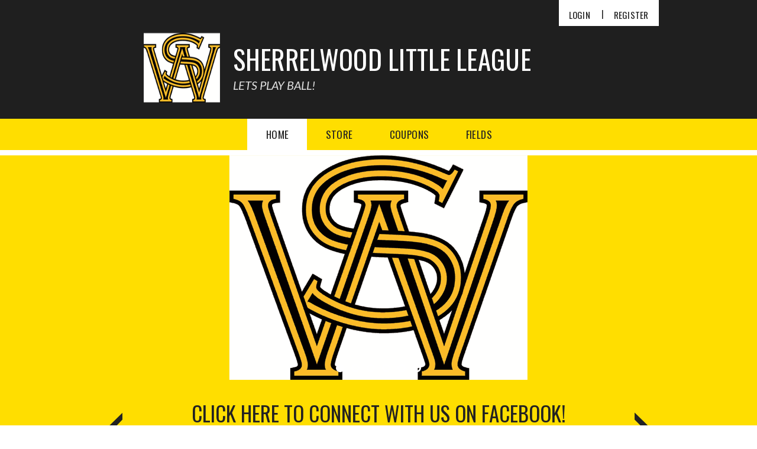

--- FILE ---
content_type: text/html; charset=utf-8
request_url: https://www.sherrelwoodlittleleague.com/Default.aspx?tabid=827985
body_size: 28392
content:
<!DOCTYPE html PUBLIC "-//W3C//DTD XHTML 1.0 Transitional//EN" "http://www.w3.org/TR/xhtml1/DTD/xhtml1-transitional.dtd">
<html  xml:lang="en-US" lang="en-US" xmlns="http://www.w3.org/1999/xhtml">
<head id="Head"><title>
	Home
</title><meta content="text/html; charset=UTF-8" http-equiv="Content-Type" /><meta content="text/javascript" http-equiv="Content-Script-Type" /><meta content="text/css" http-equiv="Content-Style-Type" /><meta http-equiv="X-UA-Compatible" content="IE=edge" /><script type="text/javascript">window.NREUM||(NREUM={});NREUM.info = {"beacon":"bam.nr-data.net","errorBeacon":"bam.nr-data.net","licenseKey":"NRJS-2b5e40fedeab5009c41","applicationID":"454081554","transactionName":"bgRabBFWXxYCVUNaXVdOeWszGFUABVdCX0YXAEtIGw==","queueTime":1,"applicationTime":132,"agent":"","atts":"QkNZGllMEwsRGENBW0koXBpZFVVSWgQHBQYNU1pbWwMHBlUUSk4="}</script><script type="text/javascript">(window.NREUM||(NREUM={})).init={ajax:{deny_list:["bam.nr-data.net"]},feature_flags:["soft_nav"]};(window.NREUM||(NREUM={})).loader_config={licenseKey:"NRJS-2b5e40fedeab5009c41",applicationID:"454081554",browserID:"454087879"};;/*! For license information please see nr-loader-rum-1.308.0.min.js.LICENSE.txt */
(()=>{var e,t,r={163:(e,t,r)=>{"use strict";r.d(t,{j:()=>E});var n=r(384),i=r(1741);var a=r(2555);r(860).K7.genericEvents;const s="experimental.resources",o="register",c=e=>{if(!e||"string"!=typeof e)return!1;try{document.createDocumentFragment().querySelector(e)}catch{return!1}return!0};var d=r(2614),u=r(944),l=r(8122);const f="[data-nr-mask]",g=e=>(0,l.a)(e,(()=>{const e={feature_flags:[],experimental:{allow_registered_children:!1,resources:!1},mask_selector:"*",block_selector:"[data-nr-block]",mask_input_options:{color:!1,date:!1,"datetime-local":!1,email:!1,month:!1,number:!1,range:!1,search:!1,tel:!1,text:!1,time:!1,url:!1,week:!1,textarea:!1,select:!1,password:!0}};return{ajax:{deny_list:void 0,block_internal:!0,enabled:!0,autoStart:!0},api:{get allow_registered_children(){return e.feature_flags.includes(o)||e.experimental.allow_registered_children},set allow_registered_children(t){e.experimental.allow_registered_children=t},duplicate_registered_data:!1},browser_consent_mode:{enabled:!1},distributed_tracing:{enabled:void 0,exclude_newrelic_header:void 0,cors_use_newrelic_header:void 0,cors_use_tracecontext_headers:void 0,allowed_origins:void 0},get feature_flags(){return e.feature_flags},set feature_flags(t){e.feature_flags=t},generic_events:{enabled:!0,autoStart:!0},harvest:{interval:30},jserrors:{enabled:!0,autoStart:!0},logging:{enabled:!0,autoStart:!0},metrics:{enabled:!0,autoStart:!0},obfuscate:void 0,page_action:{enabled:!0},page_view_event:{enabled:!0,autoStart:!0},page_view_timing:{enabled:!0,autoStart:!0},performance:{capture_marks:!1,capture_measures:!1,capture_detail:!0,resources:{get enabled(){return e.feature_flags.includes(s)||e.experimental.resources},set enabled(t){e.experimental.resources=t},asset_types:[],first_party_domains:[],ignore_newrelic:!0}},privacy:{cookies_enabled:!0},proxy:{assets:void 0,beacon:void 0},session:{expiresMs:d.wk,inactiveMs:d.BB},session_replay:{autoStart:!0,enabled:!1,preload:!1,sampling_rate:10,error_sampling_rate:100,collect_fonts:!1,inline_images:!1,fix_stylesheets:!0,mask_all_inputs:!0,get mask_text_selector(){return e.mask_selector},set mask_text_selector(t){c(t)?e.mask_selector="".concat(t,",").concat(f):""===t||null===t?e.mask_selector=f:(0,u.R)(5,t)},get block_class(){return"nr-block"},get ignore_class(){return"nr-ignore"},get mask_text_class(){return"nr-mask"},get block_selector(){return e.block_selector},set block_selector(t){c(t)?e.block_selector+=",".concat(t):""!==t&&(0,u.R)(6,t)},get mask_input_options(){return e.mask_input_options},set mask_input_options(t){t&&"object"==typeof t?e.mask_input_options={...t,password:!0}:(0,u.R)(7,t)}},session_trace:{enabled:!0,autoStart:!0},soft_navigations:{enabled:!0,autoStart:!0},spa:{enabled:!0,autoStart:!0},ssl:void 0,user_actions:{enabled:!0,elementAttributes:["id","className","tagName","type"]}}})());var p=r(6154),m=r(9324);let h=0;const v={buildEnv:m.F3,distMethod:m.Xs,version:m.xv,originTime:p.WN},b={consented:!1},y={appMetadata:{},get consented(){return this.session?.state?.consent||b.consented},set consented(e){b.consented=e},customTransaction:void 0,denyList:void 0,disabled:!1,harvester:void 0,isolatedBacklog:!1,isRecording:!1,loaderType:void 0,maxBytes:3e4,obfuscator:void 0,onerror:void 0,ptid:void 0,releaseIds:{},session:void 0,timeKeeper:void 0,registeredEntities:[],jsAttributesMetadata:{bytes:0},get harvestCount(){return++h}},_=e=>{const t=(0,l.a)(e,y),r=Object.keys(v).reduce((e,t)=>(e[t]={value:v[t],writable:!1,configurable:!0,enumerable:!0},e),{});return Object.defineProperties(t,r)};var w=r(5701);const x=e=>{const t=e.startsWith("http");e+="/",r.p=t?e:"https://"+e};var R=r(7836),k=r(3241);const A={accountID:void 0,trustKey:void 0,agentID:void 0,licenseKey:void 0,applicationID:void 0,xpid:void 0},S=e=>(0,l.a)(e,A),T=new Set;function E(e,t={},r,s){let{init:o,info:c,loader_config:d,runtime:u={},exposed:l=!0}=t;if(!c){const e=(0,n.pV)();o=e.init,c=e.info,d=e.loader_config}e.init=g(o||{}),e.loader_config=S(d||{}),c.jsAttributes??={},p.bv&&(c.jsAttributes.isWorker=!0),e.info=(0,a.D)(c);const f=e.init,m=[c.beacon,c.errorBeacon];T.has(e.agentIdentifier)||(f.proxy.assets&&(x(f.proxy.assets),m.push(f.proxy.assets)),f.proxy.beacon&&m.push(f.proxy.beacon),e.beacons=[...m],function(e){const t=(0,n.pV)();Object.getOwnPropertyNames(i.W.prototype).forEach(r=>{const n=i.W.prototype[r];if("function"!=typeof n||"constructor"===n)return;let a=t[r];e[r]&&!1!==e.exposed&&"micro-agent"!==e.runtime?.loaderType&&(t[r]=(...t)=>{const n=e[r](...t);return a?a(...t):n})})}(e),(0,n.US)("activatedFeatures",w.B)),u.denyList=[...f.ajax.deny_list||[],...f.ajax.block_internal?m:[]],u.ptid=e.agentIdentifier,u.loaderType=r,e.runtime=_(u),T.has(e.agentIdentifier)||(e.ee=R.ee.get(e.agentIdentifier),e.exposed=l,(0,k.W)({agentIdentifier:e.agentIdentifier,drained:!!w.B?.[e.agentIdentifier],type:"lifecycle",name:"initialize",feature:void 0,data:e.config})),T.add(e.agentIdentifier)}},384:(e,t,r)=>{"use strict";r.d(t,{NT:()=>s,US:()=>u,Zm:()=>o,bQ:()=>d,dV:()=>c,pV:()=>l});var n=r(6154),i=r(1863),a=r(1910);const s={beacon:"bam.nr-data.net",errorBeacon:"bam.nr-data.net"};function o(){return n.gm.NREUM||(n.gm.NREUM={}),void 0===n.gm.newrelic&&(n.gm.newrelic=n.gm.NREUM),n.gm.NREUM}function c(){let e=o();return e.o||(e.o={ST:n.gm.setTimeout,SI:n.gm.setImmediate||n.gm.setInterval,CT:n.gm.clearTimeout,XHR:n.gm.XMLHttpRequest,REQ:n.gm.Request,EV:n.gm.Event,PR:n.gm.Promise,MO:n.gm.MutationObserver,FETCH:n.gm.fetch,WS:n.gm.WebSocket},(0,a.i)(...Object.values(e.o))),e}function d(e,t){let r=o();r.initializedAgents??={},t.initializedAt={ms:(0,i.t)(),date:new Date},r.initializedAgents[e]=t}function u(e,t){o()[e]=t}function l(){return function(){let e=o();const t=e.info||{};e.info={beacon:s.beacon,errorBeacon:s.errorBeacon,...t}}(),function(){let e=o();const t=e.init||{};e.init={...t}}(),c(),function(){let e=o();const t=e.loader_config||{};e.loader_config={...t}}(),o()}},782:(e,t,r)=>{"use strict";r.d(t,{T:()=>n});const n=r(860).K7.pageViewTiming},860:(e,t,r)=>{"use strict";r.d(t,{$J:()=>u,K7:()=>c,P3:()=>d,XX:()=>i,Yy:()=>o,df:()=>a,qY:()=>n,v4:()=>s});const n="events",i="jserrors",a="browser/blobs",s="rum",o="browser/logs",c={ajax:"ajax",genericEvents:"generic_events",jserrors:i,logging:"logging",metrics:"metrics",pageAction:"page_action",pageViewEvent:"page_view_event",pageViewTiming:"page_view_timing",sessionReplay:"session_replay",sessionTrace:"session_trace",softNav:"soft_navigations",spa:"spa"},d={[c.pageViewEvent]:1,[c.pageViewTiming]:2,[c.metrics]:3,[c.jserrors]:4,[c.spa]:5,[c.ajax]:6,[c.sessionTrace]:7,[c.softNav]:8,[c.sessionReplay]:9,[c.logging]:10,[c.genericEvents]:11},u={[c.pageViewEvent]:s,[c.pageViewTiming]:n,[c.ajax]:n,[c.spa]:n,[c.softNav]:n,[c.metrics]:i,[c.jserrors]:i,[c.sessionTrace]:a,[c.sessionReplay]:a,[c.logging]:o,[c.genericEvents]:"ins"}},944:(e,t,r)=>{"use strict";r.d(t,{R:()=>i});var n=r(3241);function i(e,t){"function"==typeof console.debug&&(console.debug("New Relic Warning: https://github.com/newrelic/newrelic-browser-agent/blob/main/docs/warning-codes.md#".concat(e),t),(0,n.W)({agentIdentifier:null,drained:null,type:"data",name:"warn",feature:"warn",data:{code:e,secondary:t}}))}},1687:(e,t,r)=>{"use strict";r.d(t,{Ak:()=>d,Ze:()=>f,x3:()=>u});var n=r(3241),i=r(7836),a=r(3606),s=r(860),o=r(2646);const c={};function d(e,t){const r={staged:!1,priority:s.P3[t]||0};l(e),c[e].get(t)||c[e].set(t,r)}function u(e,t){e&&c[e]&&(c[e].get(t)&&c[e].delete(t),p(e,t,!1),c[e].size&&g(e))}function l(e){if(!e)throw new Error("agentIdentifier required");c[e]||(c[e]=new Map)}function f(e="",t="feature",r=!1){if(l(e),!e||!c[e].get(t)||r)return p(e,t);c[e].get(t).staged=!0,g(e)}function g(e){const t=Array.from(c[e]);t.every(([e,t])=>t.staged)&&(t.sort((e,t)=>e[1].priority-t[1].priority),t.forEach(([t])=>{c[e].delete(t),p(e,t)}))}function p(e,t,r=!0){const s=e?i.ee.get(e):i.ee,c=a.i.handlers;if(!s.aborted&&s.backlog&&c){if((0,n.W)({agentIdentifier:e,type:"lifecycle",name:"drain",feature:t}),r){const e=s.backlog[t],r=c[t];if(r){for(let t=0;e&&t<e.length;++t)m(e[t],r);Object.entries(r).forEach(([e,t])=>{Object.values(t||{}).forEach(t=>{t[0]?.on&&t[0]?.context()instanceof o.y&&t[0].on(e,t[1])})})}}s.isolatedBacklog||delete c[t],s.backlog[t]=null,s.emit("drain-"+t,[])}}function m(e,t){var r=e[1];Object.values(t[r]||{}).forEach(t=>{var r=e[0];if(t[0]===r){var n=t[1],i=e[3],a=e[2];n.apply(i,a)}})}},1738:(e,t,r)=>{"use strict";r.d(t,{U:()=>g,Y:()=>f});var n=r(3241),i=r(9908),a=r(1863),s=r(944),o=r(5701),c=r(3969),d=r(8362),u=r(860),l=r(4261);function f(e,t,r,a){const f=a||r;!f||f[e]&&f[e]!==d.d.prototype[e]||(f[e]=function(){(0,i.p)(c.xV,["API/"+e+"/called"],void 0,u.K7.metrics,r.ee),(0,n.W)({agentIdentifier:r.agentIdentifier,drained:!!o.B?.[r.agentIdentifier],type:"data",name:"api",feature:l.Pl+e,data:{}});try{return t.apply(this,arguments)}catch(e){(0,s.R)(23,e)}})}function g(e,t,r,n,s){const o=e.info;null===r?delete o.jsAttributes[t]:o.jsAttributes[t]=r,(s||null===r)&&(0,i.p)(l.Pl+n,[(0,a.t)(),t,r],void 0,"session",e.ee)}},1741:(e,t,r)=>{"use strict";r.d(t,{W:()=>a});var n=r(944),i=r(4261);class a{#e(e,...t){if(this[e]!==a.prototype[e])return this[e](...t);(0,n.R)(35,e)}addPageAction(e,t){return this.#e(i.hG,e,t)}register(e){return this.#e(i.eY,e)}recordCustomEvent(e,t){return this.#e(i.fF,e,t)}setPageViewName(e,t){return this.#e(i.Fw,e,t)}setCustomAttribute(e,t,r){return this.#e(i.cD,e,t,r)}noticeError(e,t){return this.#e(i.o5,e,t)}setUserId(e,t=!1){return this.#e(i.Dl,e,t)}setApplicationVersion(e){return this.#e(i.nb,e)}setErrorHandler(e){return this.#e(i.bt,e)}addRelease(e,t){return this.#e(i.k6,e,t)}log(e,t){return this.#e(i.$9,e,t)}start(){return this.#e(i.d3)}finished(e){return this.#e(i.BL,e)}recordReplay(){return this.#e(i.CH)}pauseReplay(){return this.#e(i.Tb)}addToTrace(e){return this.#e(i.U2,e)}setCurrentRouteName(e){return this.#e(i.PA,e)}interaction(e){return this.#e(i.dT,e)}wrapLogger(e,t,r){return this.#e(i.Wb,e,t,r)}measure(e,t){return this.#e(i.V1,e,t)}consent(e){return this.#e(i.Pv,e)}}},1863:(e,t,r)=>{"use strict";function n(){return Math.floor(performance.now())}r.d(t,{t:()=>n})},1910:(e,t,r)=>{"use strict";r.d(t,{i:()=>a});var n=r(944);const i=new Map;function a(...e){return e.every(e=>{if(i.has(e))return i.get(e);const t="function"==typeof e?e.toString():"",r=t.includes("[native code]"),a=t.includes("nrWrapper");return r||a||(0,n.R)(64,e?.name||t),i.set(e,r),r})}},2555:(e,t,r)=>{"use strict";r.d(t,{D:()=>o,f:()=>s});var n=r(384),i=r(8122);const a={beacon:n.NT.beacon,errorBeacon:n.NT.errorBeacon,licenseKey:void 0,applicationID:void 0,sa:void 0,queueTime:void 0,applicationTime:void 0,ttGuid:void 0,user:void 0,account:void 0,product:void 0,extra:void 0,jsAttributes:{},userAttributes:void 0,atts:void 0,transactionName:void 0,tNamePlain:void 0};function s(e){try{return!!e.licenseKey&&!!e.errorBeacon&&!!e.applicationID}catch(e){return!1}}const o=e=>(0,i.a)(e,a)},2614:(e,t,r)=>{"use strict";r.d(t,{BB:()=>s,H3:()=>n,g:()=>d,iL:()=>c,tS:()=>o,uh:()=>i,wk:()=>a});const n="NRBA",i="SESSION",a=144e5,s=18e5,o={STARTED:"session-started",PAUSE:"session-pause",RESET:"session-reset",RESUME:"session-resume",UPDATE:"session-update"},c={SAME_TAB:"same-tab",CROSS_TAB:"cross-tab"},d={OFF:0,FULL:1,ERROR:2}},2646:(e,t,r)=>{"use strict";r.d(t,{y:()=>n});class n{constructor(e){this.contextId=e}}},2843:(e,t,r)=>{"use strict";r.d(t,{G:()=>a,u:()=>i});var n=r(3878);function i(e,t=!1,r,i){(0,n.DD)("visibilitychange",function(){if(t)return void("hidden"===document.visibilityState&&e());e(document.visibilityState)},r,i)}function a(e,t,r){(0,n.sp)("pagehide",e,t,r)}},3241:(e,t,r)=>{"use strict";r.d(t,{W:()=>a});var n=r(6154);const i="newrelic";function a(e={}){try{n.gm.dispatchEvent(new CustomEvent(i,{detail:e}))}catch(e){}}},3606:(e,t,r)=>{"use strict";r.d(t,{i:()=>a});var n=r(9908);a.on=s;var i=a.handlers={};function a(e,t,r,a){s(a||n.d,i,e,t,r)}function s(e,t,r,i,a){a||(a="feature"),e||(e=n.d);var s=t[a]=t[a]||{};(s[r]=s[r]||[]).push([e,i])}},3878:(e,t,r)=>{"use strict";function n(e,t){return{capture:e,passive:!1,signal:t}}function i(e,t,r=!1,i){window.addEventListener(e,t,n(r,i))}function a(e,t,r=!1,i){document.addEventListener(e,t,n(r,i))}r.d(t,{DD:()=>a,jT:()=>n,sp:()=>i})},3969:(e,t,r)=>{"use strict";r.d(t,{TZ:()=>n,XG:()=>o,rs:()=>i,xV:()=>s,z_:()=>a});const n=r(860).K7.metrics,i="sm",a="cm",s="storeSupportabilityMetrics",o="storeEventMetrics"},4234:(e,t,r)=>{"use strict";r.d(t,{W:()=>a});var n=r(7836),i=r(1687);class a{constructor(e,t){this.agentIdentifier=e,this.ee=n.ee.get(e),this.featureName=t,this.blocked=!1}deregisterDrain(){(0,i.x3)(this.agentIdentifier,this.featureName)}}},4261:(e,t,r)=>{"use strict";r.d(t,{$9:()=>d,BL:()=>o,CH:()=>g,Dl:()=>_,Fw:()=>y,PA:()=>h,Pl:()=>n,Pv:()=>k,Tb:()=>l,U2:()=>a,V1:()=>R,Wb:()=>x,bt:()=>b,cD:()=>v,d3:()=>w,dT:()=>c,eY:()=>p,fF:()=>f,hG:()=>i,k6:()=>s,nb:()=>m,o5:()=>u});const n="api-",i="addPageAction",a="addToTrace",s="addRelease",o="finished",c="interaction",d="log",u="noticeError",l="pauseReplay",f="recordCustomEvent",g="recordReplay",p="register",m="setApplicationVersion",h="setCurrentRouteName",v="setCustomAttribute",b="setErrorHandler",y="setPageViewName",_="setUserId",w="start",x="wrapLogger",R="measure",k="consent"},5289:(e,t,r)=>{"use strict";r.d(t,{GG:()=>s,Qr:()=>c,sB:()=>o});var n=r(3878),i=r(6389);function a(){return"undefined"==typeof document||"complete"===document.readyState}function s(e,t){if(a())return e();const r=(0,i.J)(e),s=setInterval(()=>{a()&&(clearInterval(s),r())},500);(0,n.sp)("load",r,t)}function o(e){if(a())return e();(0,n.DD)("DOMContentLoaded",e)}function c(e){if(a())return e();(0,n.sp)("popstate",e)}},5607:(e,t,r)=>{"use strict";r.d(t,{W:()=>n});const n=(0,r(9566).bz)()},5701:(e,t,r)=>{"use strict";r.d(t,{B:()=>a,t:()=>s});var n=r(3241);const i=new Set,a={};function s(e,t){const r=t.agentIdentifier;a[r]??={},e&&"object"==typeof e&&(i.has(r)||(t.ee.emit("rumresp",[e]),a[r]=e,i.add(r),(0,n.W)({agentIdentifier:r,loaded:!0,drained:!0,type:"lifecycle",name:"load",feature:void 0,data:e})))}},6154:(e,t,r)=>{"use strict";r.d(t,{OF:()=>c,RI:()=>i,WN:()=>u,bv:()=>a,eN:()=>l,gm:()=>s,mw:()=>o,sb:()=>d});var n=r(1863);const i="undefined"!=typeof window&&!!window.document,a="undefined"!=typeof WorkerGlobalScope&&("undefined"!=typeof self&&self instanceof WorkerGlobalScope&&self.navigator instanceof WorkerNavigator||"undefined"!=typeof globalThis&&globalThis instanceof WorkerGlobalScope&&globalThis.navigator instanceof WorkerNavigator),s=i?window:"undefined"!=typeof WorkerGlobalScope&&("undefined"!=typeof self&&self instanceof WorkerGlobalScope&&self||"undefined"!=typeof globalThis&&globalThis instanceof WorkerGlobalScope&&globalThis),o=Boolean("hidden"===s?.document?.visibilityState),c=/iPad|iPhone|iPod/.test(s.navigator?.userAgent),d=c&&"undefined"==typeof SharedWorker,u=((()=>{const e=s.navigator?.userAgent?.match(/Firefox[/\s](\d+\.\d+)/);Array.isArray(e)&&e.length>=2&&e[1]})(),Date.now()-(0,n.t)()),l=()=>"undefined"!=typeof PerformanceNavigationTiming&&s?.performance?.getEntriesByType("navigation")?.[0]?.responseStart},6389:(e,t,r)=>{"use strict";function n(e,t=500,r={}){const n=r?.leading||!1;let i;return(...r)=>{n&&void 0===i&&(e.apply(this,r),i=setTimeout(()=>{i=clearTimeout(i)},t)),n||(clearTimeout(i),i=setTimeout(()=>{e.apply(this,r)},t))}}function i(e){let t=!1;return(...r)=>{t||(t=!0,e.apply(this,r))}}r.d(t,{J:()=>i,s:()=>n})},6630:(e,t,r)=>{"use strict";r.d(t,{T:()=>n});const n=r(860).K7.pageViewEvent},7699:(e,t,r)=>{"use strict";r.d(t,{It:()=>a,KC:()=>o,No:()=>i,qh:()=>s});var n=r(860);const i=16e3,a=1e6,s="SESSION_ERROR",o={[n.K7.logging]:!0,[n.K7.genericEvents]:!1,[n.K7.jserrors]:!1,[n.K7.ajax]:!1}},7836:(e,t,r)=>{"use strict";r.d(t,{P:()=>o,ee:()=>c});var n=r(384),i=r(8990),a=r(2646),s=r(5607);const o="nr@context:".concat(s.W),c=function e(t,r){var n={},s={},u={},l=!1;try{l=16===r.length&&d.initializedAgents?.[r]?.runtime.isolatedBacklog}catch(e){}var f={on:p,addEventListener:p,removeEventListener:function(e,t){var r=n[e];if(!r)return;for(var i=0;i<r.length;i++)r[i]===t&&r.splice(i,1)},emit:function(e,r,n,i,a){!1!==a&&(a=!0);if(c.aborted&&!i)return;t&&a&&t.emit(e,r,n);var o=g(n);m(e).forEach(e=>{e.apply(o,r)});var d=v()[s[e]];d&&d.push([f,e,r,o]);return o},get:h,listeners:m,context:g,buffer:function(e,t){const r=v();if(t=t||"feature",f.aborted)return;Object.entries(e||{}).forEach(([e,n])=>{s[n]=t,t in r||(r[t]=[])})},abort:function(){f._aborted=!0,Object.keys(f.backlog).forEach(e=>{delete f.backlog[e]})},isBuffering:function(e){return!!v()[s[e]]},debugId:r,backlog:l?{}:t&&"object"==typeof t.backlog?t.backlog:{},isolatedBacklog:l};return Object.defineProperty(f,"aborted",{get:()=>{let e=f._aborted||!1;return e||(t&&(e=t.aborted),e)}}),f;function g(e){return e&&e instanceof a.y?e:e?(0,i.I)(e,o,()=>new a.y(o)):new a.y(o)}function p(e,t){n[e]=m(e).concat(t)}function m(e){return n[e]||[]}function h(t){return u[t]=u[t]||e(f,t)}function v(){return f.backlog}}(void 0,"globalEE"),d=(0,n.Zm)();d.ee||(d.ee=c)},8122:(e,t,r)=>{"use strict";r.d(t,{a:()=>i});var n=r(944);function i(e,t){try{if(!e||"object"!=typeof e)return(0,n.R)(3);if(!t||"object"!=typeof t)return(0,n.R)(4);const r=Object.create(Object.getPrototypeOf(t),Object.getOwnPropertyDescriptors(t)),a=0===Object.keys(r).length?e:r;for(let s in a)if(void 0!==e[s])try{if(null===e[s]){r[s]=null;continue}Array.isArray(e[s])&&Array.isArray(t[s])?r[s]=Array.from(new Set([...e[s],...t[s]])):"object"==typeof e[s]&&"object"==typeof t[s]?r[s]=i(e[s],t[s]):r[s]=e[s]}catch(e){r[s]||(0,n.R)(1,e)}return r}catch(e){(0,n.R)(2,e)}}},8362:(e,t,r)=>{"use strict";r.d(t,{d:()=>a});var n=r(9566),i=r(1741);class a extends i.W{agentIdentifier=(0,n.LA)(16)}},8374:(e,t,r)=>{r.nc=(()=>{try{return document?.currentScript?.nonce}catch(e){}return""})()},8990:(e,t,r)=>{"use strict";r.d(t,{I:()=>i});var n=Object.prototype.hasOwnProperty;function i(e,t,r){if(n.call(e,t))return e[t];var i=r();if(Object.defineProperty&&Object.keys)try{return Object.defineProperty(e,t,{value:i,writable:!0,enumerable:!1}),i}catch(e){}return e[t]=i,i}},9324:(e,t,r)=>{"use strict";r.d(t,{F3:()=>i,Xs:()=>a,xv:()=>n});const n="1.308.0",i="PROD",a="CDN"},9566:(e,t,r)=>{"use strict";r.d(t,{LA:()=>o,bz:()=>s});var n=r(6154);const i="xxxxxxxx-xxxx-4xxx-yxxx-xxxxxxxxxxxx";function a(e,t){return e?15&e[t]:16*Math.random()|0}function s(){const e=n.gm?.crypto||n.gm?.msCrypto;let t,r=0;return e&&e.getRandomValues&&(t=e.getRandomValues(new Uint8Array(30))),i.split("").map(e=>"x"===e?a(t,r++).toString(16):"y"===e?(3&a()|8).toString(16):e).join("")}function o(e){const t=n.gm?.crypto||n.gm?.msCrypto;let r,i=0;t&&t.getRandomValues&&(r=t.getRandomValues(new Uint8Array(e)));const s=[];for(var o=0;o<e;o++)s.push(a(r,i++).toString(16));return s.join("")}},9908:(e,t,r)=>{"use strict";r.d(t,{d:()=>n,p:()=>i});var n=r(7836).ee.get("handle");function i(e,t,r,i,a){a?(a.buffer([e],i),a.emit(e,t,r)):(n.buffer([e],i),n.emit(e,t,r))}}},n={};function i(e){var t=n[e];if(void 0!==t)return t.exports;var a=n[e]={exports:{}};return r[e](a,a.exports,i),a.exports}i.m=r,i.d=(e,t)=>{for(var r in t)i.o(t,r)&&!i.o(e,r)&&Object.defineProperty(e,r,{enumerable:!0,get:t[r]})},i.f={},i.e=e=>Promise.all(Object.keys(i.f).reduce((t,r)=>(i.f[r](e,t),t),[])),i.u=e=>"nr-rum-1.308.0.min.js",i.o=(e,t)=>Object.prototype.hasOwnProperty.call(e,t),e={},t="NRBA-1.308.0.PROD:",i.l=(r,n,a,s)=>{if(e[r])e[r].push(n);else{var o,c;if(void 0!==a)for(var d=document.getElementsByTagName("script"),u=0;u<d.length;u++){var l=d[u];if(l.getAttribute("src")==r||l.getAttribute("data-webpack")==t+a){o=l;break}}if(!o){c=!0;var f={296:"sha512-+MIMDsOcckGXa1EdWHqFNv7P+JUkd5kQwCBr3KE6uCvnsBNUrdSt4a/3/L4j4TxtnaMNjHpza2/erNQbpacJQA=="};(o=document.createElement("script")).charset="utf-8",i.nc&&o.setAttribute("nonce",i.nc),o.setAttribute("data-webpack",t+a),o.src=r,0!==o.src.indexOf(window.location.origin+"/")&&(o.crossOrigin="anonymous"),f[s]&&(o.integrity=f[s])}e[r]=[n];var g=(t,n)=>{o.onerror=o.onload=null,clearTimeout(p);var i=e[r];if(delete e[r],o.parentNode&&o.parentNode.removeChild(o),i&&i.forEach(e=>e(n)),t)return t(n)},p=setTimeout(g.bind(null,void 0,{type:"timeout",target:o}),12e4);o.onerror=g.bind(null,o.onerror),o.onload=g.bind(null,o.onload),c&&document.head.appendChild(o)}},i.r=e=>{"undefined"!=typeof Symbol&&Symbol.toStringTag&&Object.defineProperty(e,Symbol.toStringTag,{value:"Module"}),Object.defineProperty(e,"__esModule",{value:!0})},i.p="https://js-agent.newrelic.com/",(()=>{var e={374:0,840:0};i.f.j=(t,r)=>{var n=i.o(e,t)?e[t]:void 0;if(0!==n)if(n)r.push(n[2]);else{var a=new Promise((r,i)=>n=e[t]=[r,i]);r.push(n[2]=a);var s=i.p+i.u(t),o=new Error;i.l(s,r=>{if(i.o(e,t)&&(0!==(n=e[t])&&(e[t]=void 0),n)){var a=r&&("load"===r.type?"missing":r.type),s=r&&r.target&&r.target.src;o.message="Loading chunk "+t+" failed: ("+a+": "+s+")",o.name="ChunkLoadError",o.type=a,o.request=s,n[1](o)}},"chunk-"+t,t)}};var t=(t,r)=>{var n,a,[s,o,c]=r,d=0;if(s.some(t=>0!==e[t])){for(n in o)i.o(o,n)&&(i.m[n]=o[n]);if(c)c(i)}for(t&&t(r);d<s.length;d++)a=s[d],i.o(e,a)&&e[a]&&e[a][0](),e[a]=0},r=self["webpackChunk:NRBA-1.308.0.PROD"]=self["webpackChunk:NRBA-1.308.0.PROD"]||[];r.forEach(t.bind(null,0)),r.push=t.bind(null,r.push.bind(r))})(),(()=>{"use strict";i(8374);var e=i(8362),t=i(860);const r=Object.values(t.K7);var n=i(163);var a=i(9908),s=i(1863),o=i(4261),c=i(1738);var d=i(1687),u=i(4234),l=i(5289),f=i(6154),g=i(944),p=i(384);const m=e=>f.RI&&!0===e?.privacy.cookies_enabled;function h(e){return!!(0,p.dV)().o.MO&&m(e)&&!0===e?.session_trace.enabled}var v=i(6389),b=i(7699);class y extends u.W{constructor(e,t){super(e.agentIdentifier,t),this.agentRef=e,this.abortHandler=void 0,this.featAggregate=void 0,this.loadedSuccessfully=void 0,this.onAggregateImported=new Promise(e=>{this.loadedSuccessfully=e}),this.deferred=Promise.resolve(),!1===e.init[this.featureName].autoStart?this.deferred=new Promise((t,r)=>{this.ee.on("manual-start-all",(0,v.J)(()=>{(0,d.Ak)(e.agentIdentifier,this.featureName),t()}))}):(0,d.Ak)(e.agentIdentifier,t)}importAggregator(e,t,r={}){if(this.featAggregate)return;const n=async()=>{let n;await this.deferred;try{if(m(e.init)){const{setupAgentSession:t}=await i.e(296).then(i.bind(i,3305));n=t(e)}}catch(e){(0,g.R)(20,e),this.ee.emit("internal-error",[e]),(0,a.p)(b.qh,[e],void 0,this.featureName,this.ee)}try{if(!this.#t(this.featureName,n,e.init))return(0,d.Ze)(this.agentIdentifier,this.featureName),void this.loadedSuccessfully(!1);const{Aggregate:i}=await t();this.featAggregate=new i(e,r),e.runtime.harvester.initializedAggregates.push(this.featAggregate),this.loadedSuccessfully(!0)}catch(e){(0,g.R)(34,e),this.abortHandler?.(),(0,d.Ze)(this.agentIdentifier,this.featureName,!0),this.loadedSuccessfully(!1),this.ee&&this.ee.abort()}};f.RI?(0,l.GG)(()=>n(),!0):n()}#t(e,r,n){if(this.blocked)return!1;switch(e){case t.K7.sessionReplay:return h(n)&&!!r;case t.K7.sessionTrace:return!!r;default:return!0}}}var _=i(6630),w=i(2614),x=i(3241);class R extends y{static featureName=_.T;constructor(e){var t;super(e,_.T),this.setupInspectionEvents(e.agentIdentifier),t=e,(0,c.Y)(o.Fw,function(e,r){"string"==typeof e&&("/"!==e.charAt(0)&&(e="/"+e),t.runtime.customTransaction=(r||"http://custom.transaction")+e,(0,a.p)(o.Pl+o.Fw,[(0,s.t)()],void 0,void 0,t.ee))},t),this.importAggregator(e,()=>i.e(296).then(i.bind(i,3943)))}setupInspectionEvents(e){const t=(t,r)=>{t&&(0,x.W)({agentIdentifier:e,timeStamp:t.timeStamp,loaded:"complete"===t.target.readyState,type:"window",name:r,data:t.target.location+""})};(0,l.sB)(e=>{t(e,"DOMContentLoaded")}),(0,l.GG)(e=>{t(e,"load")}),(0,l.Qr)(e=>{t(e,"navigate")}),this.ee.on(w.tS.UPDATE,(t,r)=>{(0,x.W)({agentIdentifier:e,type:"lifecycle",name:"session",data:r})})}}class k extends e.d{constructor(e){var t;(super(),f.gm)?(this.features={},(0,p.bQ)(this.agentIdentifier,this),this.desiredFeatures=new Set(e.features||[]),this.desiredFeatures.add(R),(0,n.j)(this,e,e.loaderType||"agent"),t=this,(0,c.Y)(o.cD,function(e,r,n=!1){if("string"==typeof e){if(["string","number","boolean"].includes(typeof r)||null===r)return(0,c.U)(t,e,r,o.cD,n);(0,g.R)(40,typeof r)}else(0,g.R)(39,typeof e)},t),function(e){(0,c.Y)(o.Dl,function(t,r=!1){if("string"!=typeof t&&null!==t)return void(0,g.R)(41,typeof t);const n=e.info.jsAttributes["enduser.id"];r&&null!=n&&n!==t?(0,a.p)(o.Pl+"setUserIdAndResetSession",[t],void 0,"session",e.ee):(0,c.U)(e,"enduser.id",t,o.Dl,!0)},e)}(this),function(e){(0,c.Y)(o.nb,function(t){if("string"==typeof t||null===t)return(0,c.U)(e,"application.version",t,o.nb,!1);(0,g.R)(42,typeof t)},e)}(this),function(e){(0,c.Y)(o.d3,function(){e.ee.emit("manual-start-all")},e)}(this),function(e){(0,c.Y)(o.Pv,function(t=!0){if("boolean"==typeof t){if((0,a.p)(o.Pl+o.Pv,[t],void 0,"session",e.ee),e.runtime.consented=t,t){const t=e.features.page_view_event;t.onAggregateImported.then(e=>{const r=t.featAggregate;e&&!r.sentRum&&r.sendRum()})}}else(0,g.R)(65,typeof t)},e)}(this),this.run()):(0,g.R)(21)}get config(){return{info:this.info,init:this.init,loader_config:this.loader_config,runtime:this.runtime}}get api(){return this}run(){try{const e=function(e){const t={};return r.forEach(r=>{t[r]=!!e[r]?.enabled}),t}(this.init),n=[...this.desiredFeatures];n.sort((e,r)=>t.P3[e.featureName]-t.P3[r.featureName]),n.forEach(r=>{if(!e[r.featureName]&&r.featureName!==t.K7.pageViewEvent)return;if(r.featureName===t.K7.spa)return void(0,g.R)(67);const n=function(e){switch(e){case t.K7.ajax:return[t.K7.jserrors];case t.K7.sessionTrace:return[t.K7.ajax,t.K7.pageViewEvent];case t.K7.sessionReplay:return[t.K7.sessionTrace];case t.K7.pageViewTiming:return[t.K7.pageViewEvent];default:return[]}}(r.featureName).filter(e=>!(e in this.features));n.length>0&&(0,g.R)(36,{targetFeature:r.featureName,missingDependencies:n}),this.features[r.featureName]=new r(this)})}catch(e){(0,g.R)(22,e);for(const e in this.features)this.features[e].abortHandler?.();const t=(0,p.Zm)();delete t.initializedAgents[this.agentIdentifier]?.features,delete this.sharedAggregator;return t.ee.get(this.agentIdentifier).abort(),!1}}}var A=i(2843),S=i(782);class T extends y{static featureName=S.T;constructor(e){super(e,S.T),f.RI&&((0,A.u)(()=>(0,a.p)("docHidden",[(0,s.t)()],void 0,S.T,this.ee),!0),(0,A.G)(()=>(0,a.p)("winPagehide",[(0,s.t)()],void 0,S.T,this.ee)),this.importAggregator(e,()=>i.e(296).then(i.bind(i,2117))))}}var E=i(3969);class I extends y{static featureName=E.TZ;constructor(e){super(e,E.TZ),f.RI&&document.addEventListener("securitypolicyviolation",e=>{(0,a.p)(E.xV,["Generic/CSPViolation/Detected"],void 0,this.featureName,this.ee)}),this.importAggregator(e,()=>i.e(296).then(i.bind(i,9623)))}}new k({features:[R,T,I],loaderType:"lite"})})()})();</script><meta id="MetaDescription" name="DESCRIPTION" content="Sherrelwood Little League" /><meta id="MetaKeywords" name="KEYWORDS" content="Sherrelwood Little League" /><meta id="MetaCopyright" name="COPYRIGHT" content="Copyright (c) 2026 by Sherrelwood Little League" /><meta id="MetaAuthor" name="AUTHOR" content="Sherrelwood Little League" /><meta name="RESOURCE-TYPE" content="DOCUMENT" /><meta name="DISTRIBUTION" content="GLOBAL" /><meta id="MetaRobots" name="ROBOTS" content="INDEX, FOLLOW" /><meta name="REVISIT-AFTER" content="1 DAYS" /><meta name="RATING" content="GENERAL" /><meta http-equiv="PAGE-ENTER" content="RevealTrans(Duration=0,Transition=1)" /><style id="StylePlaceholder" type="text/css"></style><link href="/portals/_default/default.css?cdv=297" type="text/css" rel="stylesheet"/><link href="/portals/_default/admin.css?cdv=297" type="text/css" rel="stylesheet"/><link href="/portals/_default/skins/demeter-ii/skin.css?cdv=297" type="text/css" rel="stylesheet"/><link href="/portals/_default/skins/demeter-ii/css/dark-yellow.css?cdv=297" type="text/css" rel="stylesheet"/><link href="/desktopmodules/bsb/bsb.content/clientresources/homesettingpanel.css?cdv=297" type="text/css" rel="stylesheet"/><link href="/desktopmodules/bsb/bsb.contentrotator/clientresources/demeter-ii/demeter-ii.css?cdv=297" type="text/css" rel="stylesheet"/><script src="/resources/shared/scripts/jquery/jquery.min.js?cdv=297" type="text/javascript"></script><script src="/resources/shared/scripts/jquery/jquery-migrate.min.js?cdv=297" type="text/javascript"></script><script src="/resources/shared/scripts/jquery/jquery-ui.min.js?cdv=297" type="text/javascript"></script>
<script>
!function(){var analytics=window.analytics=window.analytics||[];if(!analytics.initialize)if(analytics.invoked)window.console&&console.error&&console.error("Segment snippet included twice..");else{analytics.invoked=!0;analytics.methods=["trackSubmit","trackClick","trackLink","trackForm","pageview","identify","reset","group","track","ready","alias","debug","page","once","off","on"];analytics.factory=function(t){return function(){var e=Array.prototype.slice.call(arguments);e.unshift(t);analytics.push(e);return analytics}};for(var t=0;t<analytics.methods.length;t++){var e=analytics.methods[t];analytics[e]=analytics.factory(e)}analytics.load=function(t,e){var n=document.createElement("script");n.type="text/javascript";n.async=!0;n.src="https://cdn.segment.com/analytics.js/v1/"+t+"/analytics.min.js";var a=document.getElementsByTagName("script")[0];a.parentNode.insertBefore(n,a);analytics._loadOptions=e};analytics.SNIPPET_VERSION="4.1.0";
analytics.load("vwPZbUUO9tST7jvVEVKUgfx7fLvtimDG");
//analytics.page();
}}();
</script>

    <script>
        window.dataLayer = window.dataLayer || [];
        function gtag() { dataLayer.push(arguments); }

        gtag('consent', 'default', {
            ad_storage: 'denied',
            analytics_storage: 'denied',
            ad_user_data: 'denied',
            ad_personalization: 'denied',
            functionality_storage: 'denied',
            personalization_storage: 'denied',
            security_storage: 'denied'
        });
        gtag('consent', 'default', {
            ad_storage: 'denied',
            analytics_storage: 'denied',
            ad_user_data: 'denied',
            ad_personalization: 'denied',
            functionality_storage: 'denied',
            personalization_storage: 'denied',
            security_storage: 'granted',
            regions: ['AS', 'AI', 'AG', 'AR', 'AW', 'AU', 'AT', 'BS', 'BB', 'BY', 'BE', 'BM', 'BO', 'BQ', 'BR', 'BG', 'CA', 'CL', 'CN', 'CO', 'CR', 'HR', 'CU', 'CW', 'CY', 'CZ', 'DK', 'DM', 'DO', 'EC', 'SV', 'EE', 'FI', 'FR', 'DE', 'GR', 'GD', 'GU', 'GT', 'GY', 'HT', 'HK', 'HU', 'IN', 'ID', 'IE', 'IL', 'IT', 'JM', 'JP', 'KR', 'KW', 'LV', 'LB', 'LT', 'LU', 'MT', 'MX', 'NP', 'NL', 'NZ', 'NI', 'NG', 'NO', 'PA', 'PY', 'PE', 'PH', 'PL', 'PT', 'PR', 'QA', 'RO', 'KN', 'LC', 'MF', 'VC', 'SA', 'RS', 'SG', 'SK', 'SI', 'ZA', 'ES', 'SR', 'SE', 'CH', 'TW', 'TT', 'AE', 'GB', 'US', 'UY', 'VE', 'VN', 'VI', 'PK']
        });
    </script>

<!-- Google Tag Manager -->
<script>
	(function(w,d,s,l,i){
	w[l]=w[l]||[];
	w[l].push({'gtm.start':new Date().getTime(),event:'gtm.js'});
	var f=d.getElementsByTagName(s)[0],
	j=d.createElement(s),
	dl=l!='dataLayer'?'&l='+l:'';
	j.async=true;
		
	j.src='https://www.googletagmanager.com/gtm.js?id='+i+dl+'';
	f.parentNode.insertBefore(j,f);
	})
(window,document,'script','dataLayer','GTM-MSRCR47S');
</script>
<!-- End Google Tag Manager -->

<!-- Google Tag Manager -->
<script>
  (function(w, d, s, l, i) {
    w[l] = w[l] || [];
    w[l].push({ 'gtm.start': new Date().getTime(), event: 'gtm.js' });
    var f = d.getElementsByTagName(s)[0],
      j = d.createElement(s),
      dl = l != 'dataLayer' ? '&l=' + l : '';
    j.async = true;
    j.src = 'https://www.googletagmanager.com/gtm.js?id=' + i + dl;
    f.parentNode.insertBefore(j, f);
  })(window, document, 'script', 'dataLayer', 'GTM-WMZLMM4');
  window.dataLayer = window.dataLayer || [];
    window.dataLayer.push({
        'userPortalId': '10187',
        'instanceKey': 'leagues',
        'userId': '-1',
        'isAdminUser': 'False',
        'isStackHubPortal': 'False',
		'appName': 'Core Legacy',
		'appEnvironment': 'Live',
    });
    
	
	function pushAppDataReadyEvent() {
      window.dataLayer.push({ 'event': 'appDataReady' });
    }
	
	setTimeout(pushAppDataReadyEvent, 200);

</script>
<!-- End Google Tag Manager -->


<meta name="PortalId" content= "10187" /> 

<script type="text/javascript">
	function redirectToSSLUrl(url){window.location=decodeURIComponent(url);}
	
	$(document).ready(function(){
		if(window.location.protocol === "https:") return;
		var tabIdBasedUrl = "/Default.aspx?tabid=827985";
		var currentUrl = document.location.href.substring(document.location.origin.length);
		var sslUrl= "https://www.sherrelwoodlittleleague.com";
		
		if(currentUrl.toLowerCase().indexOf("tabid=") == -1){ currentUrl = tabIdBasedUrl;}
		
		var s = document.createElement("script");
		s.type = "text/javascript";
		s.src = sslUrl + "/AmILoggedInHandler.ashx?portalId=10187&currenturl=" + encodeURIComponent(currentUrl);
		$("body").append(s);
	});
</script>

<script type="text/javascript">
$(document).ready( function () {
	if (typeof ReportViewer != 'undefined') {
			ReportViewer.prototype.PrintReport = function () {
				switch (this.defaultPrintFormat) {
					case "Default":
						this.DefaultPrint();
						break;
					case "PDF":
						this.PrintAs("PDF");
						previewFrame = document.getElementById(this.previewFrameID);
						previewFrame.onload = function () { previewFrame.contentDocument.execCommand("print", true, null); }
						break;
				}
			};
		}
});
</script>

<link href="https:///Default.aspx?tabid=827985" rel="canonical" /><meta name='viewport' content='intial-scale=1.0,width=device-width'/><link rel="stylesheet" type="text/css" href="/DesktopModules/DDRMenu/BSBMobNav/mobnav.css"></link><link rel="stylesheet" type="text/css" href="/portals/_default/Skins/demeter-II/nav/nav.css"></link></head>
<body id="Body" class=" demeter-dark-yellow demeter-default Demeter-Has-Rotator">
		

<!-- Google Tag Manager (noscript) -->
<noscript>
	<iframe 
	    src="https://www.googletagmanager.com/ns.html?id=GTM-MSRCR47S" 
			height="0" 
			width="0" 
			style="display:none;visibility:hidden">
	</iframe>
</noscript>
<!-- End Google Tag Manager (noscript) -->

<!-- Google Tag Manager (noscript) -->
<noscript>
	<iframe
		src="https://www.googletagmanager.com/ns.html?id='GTM-WMZLMM4'"
		height="0"
		width="0"
		style="display:none;visibility:hidden"
	></iframe>
</noscript>
<div id="mp-toolbar-host"></div>
<!-- End Google Tag Manager (noscript) -->

		<form method="post" action="/Default.aspx?tabid=827985" id="Form" enctype="multipart/form-data">
<div class="aspNetHidden">
<input type="hidden" name="StylesheetManager_TSSM" id="StylesheetManager_TSSM" value="" />
<input type="hidden" name="ScriptManager_TSM" id="ScriptManager_TSM" value="" />
<input type="hidden" name="__EVENTTARGET" id="__EVENTTARGET" value="" />
<input type="hidden" name="__EVENTARGUMENT" id="__EVENTARGUMENT" value="" />
<input type="hidden" name="_VSTATE" id="_VSTATE" value="H4sIAAAAAAAEAJ1U32/aMBAWLgbabmVSJaROE7g8dD+0EBK2AtXYNBI20DKoILTd0xSwgahuwhJT4K/f7AQoTB2d+gJ39t1333d38e9IMgn3FDWfV9V3BbWYTIH04YVFbWwx0ia/JsRn311MQCSVGIjLqElmDM4/HOstzfxxXkMjdkPRebdqNDSUlWT5sqDJsm7q6KpufjeQkssj07Mc32a261hUlmvNLMqOGBufyfJ0Os1NCznXG8pmW54JLEUkL0yJrWXmMMPZjxgATiMTgRqa3dAzajnDSpY4UreTRRsOv3X8yj2FlHK5HOJnMYgmceoAxISy+IXt2z1KRhjEA7/vOow4DB51RsTzCJ26LkaGzRglyCDWcEIwSAgyO1tDdsMQWXPHc88ejhh61X+N1Lx6inpztCVxL5mKZnZwBnBG+w/XOQhDnjaaeu3qLfrSMozWJQ61wT61fB+WECY3hBFPwpZ3Lc0Jpe707owMrAllSF/4dcuX2i6zmOulAIjwTkUHSVGEE0qBAfcTwTDS8NaiEwKhkldKRdFTHgNhJB8W5yaQlEWrIIzTgK8vDhYwz8RPLJgFEBWi6bjputS0x1sEp/eb1q095Gva9Sh8IS/Y5yx/PPs0dj0mlrgSUsIAhtjB5hx16rV2u2Zctlo6MhqmadSQUfv8tVsThAWTyJIJyMThG1lfh2ZWT+CqhdPyqXLiT3p9Ritjz8WTPuOFdpapiXRC830t6HvcsW4N27nmxaHhDm2Hw768D7akFsul4ontB1EV0+M6oz+PO1UAML5r0F4msY6ZaJOh7fORcdjn/[base64]" />
<input type="hidden" name="__VIEWSTATE" id="__VIEWSTATE" value="" />
</div>

<script type="text/javascript">
//<![CDATA[
var theForm = document.forms['Form'];
if (!theForm) {
    theForm = document.Form;
}
function __doPostBack(eventTarget, eventArgument) {
    if (!theForm.onsubmit || (theForm.onsubmit() != false)) {
        theForm.__EVENTTARGET.value = eventTarget;
        theForm.__EVENTARGUMENT.value = eventArgument;
        theForm.submit();
    }
}
//]]>
</script>


<script src="/WebResource.axd?d=pynGkmcFUV1ZZXERyYgzPaAYQM8toJDi3ubXdQG0W7Rgz_EkQpArelb1XYA1&amp;t=638901392248157332" type="text/javascript"></script>

<script type="text/javascript">if (!(window.mobnav && window.mobnav.js)) document.write(unescape('%3Cscript src="/DesktopModules/DDRMenu/BSBMobNav/mobnav.js" type="text/javascript"%3E%3C/script%3E'));</script><script type="text/javascript">if (!(window.hoverintent && window.hoverintent.js)) document.write(unescape('%3Cscript src="/portals/_default/Skins/demeter-II/nav/hoverintent.js" type="text/javascript"%3E%3C/script%3E'));</script><script type="text/javascript">if (!(window.ForceMenu && window.ForceMenu.js)) document.write(unescape('%3Cscript src="/portals/_default/Skins/demeter-II/nav/nav.js" type="text/javascript"%3E%3C/script%3E'));</script>
<script src="/Telerik.Web.UI.WebResource.axd?_TSM_HiddenField_=ScriptManager_TSM&amp;compress=1&amp;_TSM_CombinedScripts_=%3b%3bSystem.Web.Extensions%2c+Version%3d4.0.0.0%2c+Culture%3dneutral%2c+PublicKeyToken%3d31bf3856ad364e35%3aen-US%3aa8328cc8-0a99-4e41-8fe3-b58afac64e45%3aea597d4b%3ab25378d2" type="text/javascript"></script>
<script src="/js/dnn.js" type="text/javascript"></script>
<div class="aspNetHidden">

	<input type="hidden" name="__VIEWSTATEENCRYPTED" id="__VIEWSTATEENCRYPTED" value="" />
</div><script type="text/javascript">
//<![CDATA[
Sys.WebForms.PageRequestManager._initialize('ScriptManager', 'Form', [], [], [], 5000, '');
//]]>
</script>

		
		
        <script src="/js/dnn.modalpopup.js?cdv=297" type="text/javascript"></script><script src="/js/dnncore.js?cdv=297" type="text/javascript"></script><script src="/portals/_default/skins/demeter-ii/js/custom-dark-theme.js?cdv=297" type="text/javascript"></script><script src="/js/dnn.servicesframework.js?cdv=297" type="text/javascript"></script><script src="/resources/bsb.controls/jquery.contenthome.helper.js?cdv=297" type="text/javascript"></script><script src="/desktopmodules/at/at.common.usercontrols/resources/jquery.smallpluggins.js?cdv=297" type="text/javascript"></script><script src="/resources/shared/scripts/clamp.js?cdv=297" type="text/javascript"></script><script src="/resources/bsb.controls/jquery.hoverintent.js?cdv=297" type="text/javascript"></script><script src="/resources/bsb.controls/jquery.caroufredsel.min.js?cdv=297" type="text/javascript"></script><script src="/resources/bsb.controls/jquery.tweet.js?cdv=297" type="text/javascript"></script>
        <style>
.TeamPage_newsHolder a, .TeamPage_newsHolder a:link, .TeamPage_newsHolder a:visited {
  color: ;
}
  a, a:visited {
  color: ;
}

.sWebTheme_Actions a.sWebTheme_ActionsLinks:hover span, .sWebTheme_Actions a.sWebTheme_ActionsLinks:focus span, .sWebTheme_Actions a.sWebTheme_ActionsLinks:active span {
  background: ;
  color: ;
}
  #sWebHome_ActionsBar .sWebTheme_showSettings:hover {
  background-color: ;
  
}

/*inner page*/
.dtContainer h2.dtHead,
.dtContainer .dtTitle {
  background-color: ;
}

::-webkit-scrollbar-thumb {
  background-color: ;
}
  
.skLogin a.skBtn:hover, .skLogin a.skBtn:focus, .skLogin a.skBtn:active {
  color: ;
}

.skTopBar .google-translater:hover #Layer_1 {
  fill: ;
}

.skNav {
  background-color: ;
}

#dnnStandardMenu .root.sel .roottxt,
#dnnStandardMenu .root.exp .roottxt,
#dnnStandardMenu .roottxt:hover {
  color: ;
}

#dnnStandardMenu .mi1 .txt:hover {
  color: ;
}

#slider1920516 {
  background-color: ;
}

.skSlider .skNextLinks svg,
.skSlider .skPrevLinks svg {
  fill: ;
}

.caption a.button {
  background-color: ;
}

.skNavTabs ul.nav a.tabLink {
  background-color: ;
}

.skTabsCnt.skNews a.url:hover {
  color: ;
}

.skTabsCnt.skNews .skNewsImage:hover:after {
  background-color: unset;
}

.skTabsCnt.skNews a.viewall {
  background-color: ;
}

.detail .date {
  color: ;
}

.skCalendar a.viewall {
  background-color: ;
}

.skCalendar .datewrp .month,
.skCalendar .time {
  color: ;
}

.calendarTitle a:hover, .calendarTitle a:focus, .calendarTitle a:active {
  color: ;
}

.skAboutus .inner h1,
.skAboutus .inner h2,
.skAboutus .inner h3,
.skAboutus .inner h4,
.skAboutus .inner h5,
.skAboutus .inner h6,
.skAboutus .inner a:hover,
.skAboutus .inner a:focus,
.skAboutus .inner a:active,
.skHighlight .inner h1,
.skHighlight .inner h2,
.skHighlight .inner h3,
.skHighlight .inner h4,
.skHighlight .inner h5,
.skHighlight .inner h6,
.skHighlight .inner a:hover,
.skHighlight .inner a:focus,
.skHighlight .inner a:active {
  color: ;
}

.skFeildColumn h2.skHead,
.skSocialColumn h2.skHead {
  background-color: ;
  color: #fff;
}

.skFieldStatus .skDate {
  color: ;
}

.skFieldStatus .viewall {
  background-color: ;
  color: #fff;
}

a.tweet_screen_name:hover, a.tweet_screen_name:focus, a.tweet_screen_name:active {
  color: ;
}

.tweet_text a:hover, .tweet_text a:focus, .tweet_text a:active {
  color: ;
}

ul.tweet_list .tweet_time {
  color: ;
}

a.nextSponsor svg,
a.prevSponsor svg {
  fill: ;
}


.skAFLinks h2:before, .skAFLinks h2:after {
  border-color: ;
}

.skClubInfo a {
  color: ;
}

.sksiteLinks li {
  border-bottom-color: ;
}

.skFooter .sksiteLinks ul.site-links li a {
	color : #fff;
}

#Body .skFooter .sksiteLinks ul.site-links li a:hover, 
#Body .skFooter .sksiteLinks ul.site-links li a:focus, 
#Body .skFooter .sksiteLinks ul.site-links li a:active {
  color: ;
}

.sksiteLinks a svg {
  fill: ;
}

.skInfo {
  background: ;
}

.skInfo .Info-Left a:hover, .skInfo .Info-Left a:focus, .skInfo .Info-Left a:active {
  color: ;
}

.skFooter .skSocial a.link svg:hover {
  fill: ;
}

@media screen and (max-width: 768px) {

  .skLogin a.skBtn,
  .skLogin a.skBtn:hover,
  .skLogin a.skBtn:focus,
  .skLogin a.skBtn:active {
    background-color: ;
    color: #fff;
  }
  .skTabs .mobTabLink {
    background-color: ;
  }

  .skColumnContent h2.skHead {
    background-color: ;
  }

  .skInfo {
    background: ;
  }
  
  #Body #mobNav .navBar {
    background: ;
  }

  #Body #mobNav .navDropDown {
    background: ;
  }

  #Body #mobNav .navTabs .activeTab {
    border-bottom-color: ;
  }
    
  #Body #mobNav .navChild .navLink, #Body #mobNav .navChild .navLink:link, #Body #mobNav .navChild .navLink:visited {
    color: ;
  }

  #Body #mobNav .navChild .navIcon {
    fill: ;
  }
  
  .skInfo .Info-Left a:hover, 
  .skInfo .Info-Left a:focus, 
  .skInfo .Info-Left a:active {
    color: ;
  }
}
</style><input name="dnn$MobileNavigation$UniformBaseSection$hdncheckIsUniformAvailable" type="hidden" id="dnn_MobileNavigation_UniformBaseSection_hdncheckIsUniformAvailable" class="json-IsUniformAvailable" />
<input name="dnn$MobileNavigation$UniformBaseSection$hdnPortalId" type="hidden" id="dnn_MobileNavigation_UniformBaseSection_hdnPortalId" class="json-PortalId" value="10187" />
<input name="dnn$MobileNavigation$UniformBaseSection$hdnFamilyId" type="hidden" id="dnn_MobileNavigation_UniformBaseSection_hdnFamilyId" class="json-FamilyId" value="0" />
<input name="dnn$MobileNavigation$UniformBaseSection$hdnUserId" type="hidden" id="dnn_MobileNavigation_UniformBaseSection_hdnUserId" class="json-CustomerId json-UserId" value="-1" />
<input name="dnn$MobileNavigation$UniformBaseSection$hdnInstanceKey" type="hidden" id="dnn_MobileNavigation_UniformBaseSection_hdnInstanceKey" class="json-InstanceKey" value="leagues" />
<span id="noSizeNotificationForShoppingCart"></span>
<script type="text/x-kendo-template" id="errorNotificationTemplate-shoppingcart-tmpl">
    <div  class="bsb-notification danger">
    	#= message #
    	<span class="pull-right danger" style="cursor: pointer;">X</span>
    </div>
</script>


<input name="dnn$MobileNavigation$isExpressTheme" type="hidden" id="dnn_MobileNavigation_isExpressTheme" value="false" />
<input name="dnn$MobileNavigation$themeNameFromDB" type="hidden" id="dnn_MobileNavigation_themeNameFromDB" value="Demeter II-Dark-Yellow" />
<input name="dnn$MobileNavigation$themeNameFromConfig" type="hidden" id="dnn_MobileNavigation_themeNameFromConfig" value="mclean youth soccer" />

<div id="mobNav" class="yellow"> 
	<div class="navBar">
		<div class="navLeft">
			<a class="navExpand navBurger" href="javascript:void(0)" onclick="toggleDropDown(this)" data-target="#dnn_MobileNavigation_navDropDown">
				<svg class="navIcon" xmlns="http://www.w3.org/2000/svg" width="25" height="25" viewBox="0 0 25 25">
					<path d="M0,4h25v3H0V4z M0,11h25v3H0V11z M0,18h25v3H0V18z"/>
				</svg>
				<svg class="navIcon navActive" xmlns="http://www.w3.org/2000/svg" width="25" height="25" viewBox="0 0 25 25">
					<polygon points="23,20.8 14.8,12.5 23,4.3 20.7,2 12.5,10.2 4.3,2 2,4.3 10.2,12.5 2,20.8 4.2,23 12.5,14.8 20.8,23 "/>
				</svg>
			</a>
		</div>
		
			<div class="navLogo"><a id="dnn_MobileNavigation_dnnMobNavLOGO_hypLogo" title="Sherrelwood Little League" href="/default.aspx?portalid=10187"><img id="dnn_MobileNavigation_dnnMobNavLOGO_imgLogo" src="/Portals/10187/logo637055736918294066.png" alt="Sherrelwood Little League" style="border-width:0px;" /></a></div>
		
	</div>
	<div id="dnn_MobileNavigation_navDropDown" class="navDropDown">
		
		<div id="navMenu" class="navContent">
			<div class="navContentInner">
			<!-- DDRmenu v02.00.01 - BSBMobNav template --><ul class="navRoot">
	<li class="navItem navSelected navFirst">
		<div class="navWrapper">
			
				<a class="navLink navLinkSelected" target="" href="/Default.aspx?tabid=827985">Home</a>
			
		</div>
		
	</li>

	<li class="navItem">
		<div class="navWrapper">
			
				<a class="navLink" target="_blank" href="https://shop.bluesombrero.com/store/p/10187">Store</a>
			
		</div>
		
	</li>

	<li class="navItem">
		<div class="navWrapper">
			
				<a class="navLink" target="" href="/Default.aspx?tabid=1349897">Coupons</a>
			
		</div>
		
	</li>

	<li class="navItem navLast">
		<div class="navWrapper">
			
				<a class="navLink" target="" href="/Default.aspx?tabid=1078837">Fields</a>
			
		</div>
		
	</li>
</ul>


			
			<div class="navFooter">
				<ul class="navRoot">
					<li class="navItem">
						<div class="navWrapper">
							<svg class="navIcon" xmlns="http://www.w3.org/2000/svg" width="25" height="25" viewBox="0 0 25 25">
								<path d="M2.9,23h2c0.1-4.3,3.7-7.8,8.1-7.8c4.4,0,8,3.5,8.1,7.8h2c-0.1-4.1-2.7-7.7-6.4-9.1c1.4-1.1,2.3-2.8,2.3-4.8
									c0-3.3-2.7-6.1-6.1-6.1S6.9,5.8,6.9,9.1c0,1.9,0.9,3.7,2.3,4.8C5.6,15.3,2.9,18.9,2.9,23z M8.9,9.1c0-2.2,1.8-4.1,4.1-4.1
									s4.1,1.8,4.1,4.1s-1.8,4.1-4.1,4.1S8.9,11.4,8.9,9.1z"/>
							</svg>
							<a id="dnn_MobileNavigation_dnnMobNavLOGIN_cmdLogin" class="navLink" href="/Default.aspx?tabid=827987&amp;isLogin=True">Login</a>
						</div> 
					</li>
					<li class="navItem"><div class="navWrapper"><a id="dnn_MobileNavigation_dnnMobNavUSER_cmdRegister" class="navLink" href="/Default.aspx?tabid=827987">Register</a></div></li>
					
				</ul>
			</div>
			</div>
		</div>
	</div>
</div>
<!-- For Website Navigation Swap (TWA-1840) -->
<div id="websiteManager">
	<h1 class="scom-title">Website Manager</h1>
</div>
<style>
	#websiteManager{
		display: none;
		background-color: #363636;
		padding: 36px 10px;
	}
	#websiteManager h1.scom-title{
		padding: 0;
		margin: 0;
		font-family: "dsg-sans-black", "Segoe UI", Arial, Helvetica, sans-serif;
		font-size: 50.4px;
		line-height: 54px;
		font-weight: bold;
		color: white;
		text-transform: uppercase;
		letter-spacing: 3px;
	}
</style>
<!-- End -->
 

<style>
    .mt-5 {
        margin-top: 5px;
    }
    .skVisitor {
        background-color: #24313A;
        padding: 25px 0;
    }

    .skVisitorRow {
        width: 960px;
        margin: 0 auto;
        display: flex;
        align-items: flex-start;
        justify-content: center;
        gap: 16px;
    }

    .VisitorText {
        font-family: 'Lato',sans-serif;
        color: #ebeaea;
        font-size: 16px;
        line-height: 20px;
        letter-spacing: 0.3px;
    }

    .TextEditorWidth {
        border: none;
        border-radius: 4px;
    }

    .skVisitorRow input {
        font-size: 16px;
        padding: 6px 0 6px 10px;
        display: block;
        width: 200px;
        border-radius: 4px;
        border: 2px solid transparent;
    }

        .skVisitorRow input:focus {
            border: 2px solid #3a5d75;
            transition: border 1s ease-in-out;
        }

        .skVisitorRow input[type="submit"] {
            width: unset;
            font-weight: 500;
            color: rgb(255 255 255);
            background-color: #0072EB;
            -webkit-transition: all .2s ease-in-out;
            transition: all .2s ease-in-out;
            padding: 8px 20px;
            border: none;
            border-radius: 4px;
            cursor: pointer;
            -ms-touch-action: manipulation;
            touch-action: manipulation;
            font-size: 16px;
        }

            .skVisitorRow input[type="submit"]:focus,
            .skVisitorRow input[type="submit"]:hover {
                box-shadow: 2px 0 2px rgba(255, 255, 255, .12), 0 2px 2px rgba(255, 255, 255, .2);
                background-color: #0A4FB3;
            }

    .skVisitorRow .Wrapper {
        position: relative;
    }

    .skVisitorRow .Error span {
        display: block;
        position: absolute;
        width: max-content;
        font-size: 14px;
        font-weight: 600;
        left: 0;
        bottom: -24px;
    }
    .VisitorDataRow .VisitorWrapper {
        display: flex;
        gap: 10px;
    }
    .InputWrapper .Error span {
        position: relative;
        display: unset;
        bottom: 0;
    }
    .VisitorDataRow .VisitorWrapper {
        position: relative;
    }
    .VisitorDataRow .VisitorWrapper .InputWrapper {
        width: 212px;
    }

    @media screen and (max-width: 960px) {
        .skVisitorRow {
            width: auto;
            margin: 0 16px;
        }
    }

    @media screen and (max-width: 768px) {
        .skVisitor {
            padding: 30px 0;
        }

        .skVisitorRow {
            width: auto;
            margin: 0 30px;
            flex-wrap: wrap;
        }

        .VisitorText {
            width: 100%
        }

        .VisitorDataRow .VisitorText {
            text-align: center;
        }
        
        .VisitorDataRow .VisitorWrapper {
            flex-wrap: wrap;
            justify-content: center;
        }
    }
</style>



<script language="javascript" type="text/javascript">
    $(document).ready(function () {
        var chooseCollecting = $("#dnn_ctlDisplaySiteVisitorAnnouncement_hdnChoosecollecting").val();

        var nameDiv = document.getElementById("siteVisitorAnnouncementNameDiv");
        if (nameDiv) {
            if (chooseCollecting === "Email And Name") {
                nameDiv.style.display = "block";
            } else {
                nameDiv.style.display = "none";
            }
        }
    });
    function ShowEmailSubmitSuccessMessage(nameInput, emailInput) {
        let message = "";

        if (nameInput && emailInput) {
            message = "Name and email added successfully!";
        } else {
            message = "Email added successfully!";
        } 

        $(".EmailSuccess font").html(message);
        $('.EmailSuccess').show();

        $(".EmailSuccess").hide('fade', {}, 3000);
        return;
    }

    function validateEmail(email) {
        var regex = /^[\w.%+-]+@[\w.-]+\.[a-zA-Z]{2,}$/;
        return regex.test(email);
    }

    function validateName(name) {
        var regex = /^[a-zA-Z'-\s]+$/;
        return regex.test(name);
    }

    var element = document.getElementById('dnn_ctlDisplaySiteVisitorAnnouncement_txt_addEmail');
    if (element !== null) {
        element.addEventListener('keyup', function () {
            hideValidationMessages();
        });
    }

    function hideValidationMessages() {
        var emailInput = $('#dnn_ctlDisplaySiteVisitorAnnouncement_txt_addEmail').val().trim();
        var nameInput = $('#dnn_ctlDisplaySiteVisitorAnnouncement_txt_addName').val().trim();
        if (nameInput.length !== 0) {
            if (!validateName(nameInput)) {
                $('.NameValidation').show();
            }
            else { $('.NameValidation').hide(); }
        }
        else { $('.NameValidation').hide(); }
        if (emailInput.length !== 0) {
            if (!validateEmail(emailInput)) {
                $('.EmailValidation').show();
                $('.isRequired').hide();
            }
            else { $('.EmailValidation').hide();
                     $('.isRequired').hide();
                 }
        }
        else {
            $('.EmailValidation').hide();
            $('.isRequired').show();
        }

    }

    if (element !== null) {
        element.addEventListener('blur', function () {

            var emailInput = $(this).val().trim();
            var emailValidationMessage = $('.EmailValidation');

            hideValidationMessages();

            if (emailInput.length !== 0) {
                if (!validateEmail(emailInput)) {
                    emailValidationMessage.show();
                }
            }
        });
    }
    function SubmitSiteVisitor_Click() {
        var emailInput = $('#dnn_ctlDisplaySiteVisitorAnnouncement_txt_addEmail').val().trim();
        var emailValidationMessage = $('.EmailValidation');
        var nameInput = $('#dnn_ctlDisplaySiteVisitorAnnouncement_txt_addName').val().trim();
        var nameValidationMessage = $('.NameValidation');

        hideValidationMessages();

        if (nameInput.length !== 0) {
            if (!validateName(nameInput)) {
                nameValidationMessage.show();
                return false;
            }
        }
        if (emailInput.length === 0) {
            $('.isRequired').show();
            return false;
        }
        if (!validateEmail(emailInput)) {
            emailValidationMessage.show();
            return false;
        } else {
            var portalId = "10187";
            var crudServiceBaseUrl = getServiceRootUrl() + "SiteVisitor/";
            $.ajax({
                type: "POST",
                url: crudServiceBaseUrl + "AddSiteVisitor",
                data: JSON.stringify({ Email: emailInput, Name: nameInput, PortalId: portalId }),
                contentType: "application/json; charset=utf-8",
                dataType: "json",
                success: function (response) {
                    if (response) {
                        ShowEmailSubmitSuccessMessage(nameInput, emailInput);
                    }
                    $('#dnn_ctlDisplaySiteVisitorAnnouncement_txt_addEmail').val('');
                    $('#dnn_ctlDisplaySiteVisitorAnnouncement_txt_addName').val('');
                },
                error: function (xhr, status, error) {
                    console.error(xhr.responseText);
                }
            });
        }
    }

    function getServiceRootUrl() {
        var moduleId = $('#DNNModuleId').val();
        var sf = $.ServicesFramework(moduleId);
        return sf.getServiceRoot('siteVisitorService');
    };

</script>


<style>
    .skAlert {
        background-color: #525252;
        padding: 40px 0;
    }

    .skAlertRow {
        width: 960px;
        margin: 0 auto;
    }

    .skAlertLeft {
        float: left;
        width: 110px;
        text-align: right;
    }

    .skAlertRight {
        float: right;
        width: 850px;
    }

    .AlertImage img {
        width: 43px;
        height: 43px;
        margin-right: 20px;
        margin-top: 2px;
    }

    .AlertText {
        font-family: 'Lato',sans-serif;
        color: #ebeaea;
        font-size: 16px;
        line-height: 20px;
        letter-spacing: 0.3px;
		margin-top: 8px;
		margin-left: -2px;
    }

    .skClear {
        clear: both;
    }

    @media screen and (max-width: 768px) {
        .skAlert {
            padding: 30px 0;
        }

        .skAlertRow {
            width: auto;
            margin: 0 30px;
        }

        .skAlertLeft {
            float: none;
            width: auto;
            text-align: center;
        }

        .AlertImage img {
            margin-right: 0;
            margin-bottom: 22px;
        }

        .skAlertRight {
            float: none;
            width: auto;
        }
    }
        .AlertText a,
        .AlertText a:visited {
            text-decoration:underline !important;
            font-family: 'Lato',sans-serif!important;
            font-size: 16px!important;
            word-wrap: break-word;
        }
</style>



<div class="skArea" id="skAreaDefault" >
	<div class="skHeader">
		<div class="skWidth">
			<div class="skTopBar">
				<div class="skRightBar">
					<div class="skLogin">
						<a id="dnn_dnnLOGIN_cmdLogin" class="skBtn login" href="/Default.aspx?tabid=827987&amp;isLogin=True">Login</a>
						
							<span class="btnSeprator">|</span>
						<a id="dnn_dnnUSER_cmdRegister" class="skBtn register" href="/Default.aspx?tabid=827987">Register</a>
					</div>
				</div>
				<div class="skClear"></div>
			</div>
			<div class="skBannerWrap">
				<div class="skLogo"><a id="dnn_dnnLOGO_hypLogo" title="Sherrelwood Little League" href="/default.aspx?portalid=10187"><img id="dnn_dnnLOGO_imgLogo" src="/Portals/10187/logo637055736918294066.png" alt="Sherrelwood Little League" style="border-width:0px;" /></a></div>
				<div class="skRightBanner">
					<h1 class="skBanner">SHERRELWOOD LITTLE LEAGUE
</h1>
					<span class="skSimpleText">LETS PLAY BALL!</span>
				</div>
			</div>
			<div class="skClear"></div>
		</div>
	</div>
	
	<div class="skNav">
		<!-- DDRmenu v02.00.01 - nav template --><div id="dnnStandardMenu">
  <ul class="dnnNav">
    <li class="root mi mi0 sel first"><a href="/Default.aspx?tabid=827985" target="" class="txt roottxt">Home</a></li>
    <li class="root mi mi0"><a href="https://shop.bluesombrero.com/store/p/10187" target="_blank" class="txt roottxt">Store</a></li>
    <li class="root mi mi0"><a href="/Default.aspx?tabid=1349897" target="" class="txt roottxt">Coupons</a></li>
    <li class="root mi mi0 last"><a href="/Default.aspx?tabid=1078837" target="" class="txt roottxt">Fields</a></li>
  </ul>
</div>
		<div class="skClear"></div>
	</div>
	<div class="skBackgroundWrapper" 
          
        >
		<div id="dnn_ContentPane" class="ContentPane"><div class="DnnModule DnnModule-BSBContent DnnModule-903502"><a name="903502"></a><div id="dnn_ctr903502_ContentPane" class="empty-club-home"><!-- Start_Module_903502 --><div id="dnn_ctr903502_ModuleContent" class="DNNModuleContent ModBSBContentC">
	
    <div class="skSlider clear">
        <div class="skSliderWidth">
            



<div id="dnn_ctr903502_Home_ctl00_sWebThemeContentRotator" style="display: none;">
	
			<div id="slider1920516">
				<ul class="list">
			
				<li id="dnn_ctr903502_Home_ctl00_sWebThemeContentRotator0" 
					class="item first">
					<a class="link" href="https://www.facebook.com/sherrelwoodlittleleague/" target='_blank'>
						<img class="image" src="/portals/10187/contentrotator/contentrotator636197294039216701.png" alt="Click here to connect with us on Facebook!"/>
					</a>
					<div class="caption">
						<div class="wrapper">
							<span class="title">Click here to connect with us on Facebook!</span>
							
							
								<a class="button" href="https://www.facebook.com/sherrelwoodlittleleague/" target='_blank'>Read More</a>
							
						</div>
					</div>
				</li>
			
				<li id="dnn_ctr903502_Home_ctl00_sWebThemeContentRotator1" 
					class="item alt">
					
						<img class="image" src="/portals/10187/contentrotator/contentrotator638506177281819644.png" alt="Battle of Ages"/>
					
					<div class="caption">
						<div class="wrapper">
							<span class="title">Battle of Ages</span>
							<p class="description">Thank you everyone who came out to the Battle of Ages Game. This year coaches took the win against the senior division 13-10. </p>
							
						</div>
					</div>
				</li>
			
				<li id="dnn_ctr903502_Home_ctl00_sWebThemeContentRotator2" 
					class="item">
					
						<img class="image" src="/portals/10187/contentrotator/contentrotator638493868503106655.png" alt="2024 Opening Day"/>
					
					<div class="caption">
						<div class="wrapper">
							<span class="title">2024 Opening Day</span>
							<p class="description">2024 Opening Day <br/>Sherrelwood Little League wants to thank everyone for coming especially Westminster PD and Westminster FD! </p>
							
						</div>
					</div>
				</li>
			
				<li id="dnn_ctr903502_Home_ctl00_sWebThemeContentRotator3" 
					class="item alt">
					
						<img class="image" src="/portals/10187/contentrotator/contentrotator638496672820406541.png" alt="2024 Senior Division "/>
					
					<div class="caption">
						<div class="wrapper">
							<span class="title">2024 Senior Division </span>
							<p class="description">GO REDS!!!</p>
							
						</div>
					</div>
				</li>
			
				<li id="dnn_ctr903502_Home_ctl00_sWebThemeContentRotator4" 
					class="item">
					
						<img class="image" src="/portals/10187/contentrotator/contentrotator638517429106661719.png" alt="Padres Team "/>
					
					<div class="caption">
						<div class="wrapper">
							<span class="title">Padres Team </span>
							<p class="description">Go Padres!</p>
							
						</div>
					</div>
				</li>
			
				<li id="dnn_ctr903502_Home_ctl00_sWebThemeContentRotator5" 
					class="item alt last">
					
						<img class="image" src="/portals/10187/contentrotator/contentrotator638517430042190718.png" alt="Red Sox Team"/>
					
					<div class="caption">
						<div class="wrapper">
							<span class="title">Red Sox Team</span>
							<p class="description">Go Red Sox!</p>
							
						</div>
					</div>
				</li>
			
				</ul>
				<div class="rotator-arrow">
					<a class="skPrevLinks" href="javascript:void(0)">
						<svg version="1.1" id="Layer_1" xmlns="http://www.w3.org/2000/svg" xmlns:xlink="http://www.w3.org/1999/xlink" x="0px" y="0px"
							viewBox="0 0 25.2 49.2" style="enable-background:new 0 0 25.2 49.2;" xml:space="preserve">
							<polygon points="0,0 25.2,24.7 0,49.2 0,37.2 12.1,24.6 0,12.8 "/>
						</svg>
					</a>
					<a class="skNextLinks" href="javascript:void(0)">
						<svg version="1.1" id="Layer_1" xmlns="http://www.w3.org/2000/svg" xmlns:xlink="http://www.w3.org/1999/xlink" x="0px" y="0px"
							viewBox="0 0 25.2 49.2" style="enable-background:new 0 0 25.2 49.2;" xml:space="preserve">
							<polygon points="0,0 25.2,24.7 0,49.2 0,37.2 12.1,24.6 0,12.8 "/>
						</svg>
					</a>
				</div>
				<div class="pager skWebOnly"></div>
			</div>
			<div class="pager skMobOnly"></div>
		
</div>
<script type="text/javascript">
	jQuery(document).ready( function() {
		function initCarousel(selector){
			var $element = jQuery(selector),
				$slider = jQuery("ul.list",$element);
			$element.show();
			$slider.carouFredSel({ 
				prev: ".skPrevLinks", 
				next: ".skNextLinks", 
				responsive: true,
				width: "100%",
				auto: true, 
				circular: true, 
				items: { visible : 1 },
				pagination: jQuery(".pager",$element),
				scroll: { 
					duration : 1000, 
					pauseOnHover : true,
					onAfter: function (data) {
						$slider.parent().add($slider).height($slider.children().first().height());
					}
				},
				onCreate: function (data) {
					jQuery(window).resize( function () {
						$slider.parent().add($slider).height($slider.children().first().height());
					}).trigger("resize");
				}
			});
		}
		if (!$.browser.webkit) { 
			jQuery(window).load( function(){ initCarousel("#dnn_ctr903502_Home_ctl00_sWebThemeContentRotator"); }); 
		} else { 
			initCarousel("#dnn_ctr903502_Home_ctl00_sWebThemeContentRotator"); 
		}
	});
</script>
        </div>
    </div>


<div  >
<div class="skWidth no-padding">
    <div class="skRow clear">
        
            <div class="skTabSection">
                <div class="skTabs">
                    <div class="skNavTabs">
                        <ul class="nav">
                            
                                <li class="item">
                                    <a class="link tabLink skNewsLink" href="javascript:void(0)" data-link-for="#tab1"
                                    onclick="toggleContent('[data-link-for=#tab1]','.tabLink','#tab1','#tab2,#tab3,#tab4')">Events</a>
                                </li>
                            
                                <li class="item">
                                    <a class="link tabLink skAboutUsLink" href="javascript:void(0)" data-link-for="#tab2" onclick="toggleContent('[data-link-for=#tab2]','.tabLink','#tab2','#tab1,#tab3,#tab4')">About Us</a>
                                </li>
                            
                                <li class="item">
                                    <a class="link tabLink skVideoLink" href="javascript:void(0)" data-link-for="#tab4" onclick="toggleContent('[data-link-for=#tab4]','.tabLink','#tab4','#tab1,#tab2,#tab3')">Highlights</a>
                                </li>
                            
                        </ul>
                    </div>
                    <div class="skMobNavTabs">
                        
                            <a class="link mobTabLink tabLink skNewsLink" href="javascript:void(0)" data-link-for="#tab1" onclick="toggleContent('[data-link-for=#tab1]','.tabLink','#tab1','#tab2,#tab3,#tab4')">Events</a>
                            <div id="tab1" class="skTabsCnt skNews">
                                <div class="inner">
                                    

        <ul class="list">
    
        <li class="item first"> 			
			<a class="linkNews" href="/Default.aspx?tabid=827985&mid=903502&newskeyid=HN1&newsid=532932&ctl=newsdetail">
				<div class="skNewsImage">
					
						<img src="/portals/10187/news/thumb_news638796515138602005.png" alt="" onerror=""/>
					
				</div>
			</a>								
            <div class="detail">
                <h3 class="title">
                    <a class="url" href="/Default.aspx?tabid=827985&mid=903502&newskeyid=HN1&newsid=532932&ctl=newsdetail">Dick's Sporting Goods Coupon</a>
					</h3>
                <span class="date">April 11, 2025</span>					
                <p class="summary">Save some money when shopping for equipment and team uniform! Here is a Dicks coupon you can use the weekend of the 11th.</p>
            </div>
			<div class="skClear"></div>
        </li>
    
        <li class="item alt"> 			
			<a class="linkNews" href="/Default.aspx?tabid=827985&mid=903502&newskeyid=HN1&newsid=521911&ctl=newsdetail">
				<div class="skNewsImage">
					
						<img src="/portals/10187/news/thumb_news638722196155081836.png" alt="" onerror=""/>
					
				</div>
			</a>								
            <div class="detail">
                <h3 class="title">
                    <a class="url" href="/Default.aspx?tabid=827985&mid=903502&newskeyid=HN1&newsid=521911&ctl=newsdetail">Spring Registration Now Open</a>
					</h3>
                <span class="date">January 1, 2025</span>					
                <p class="summary">Register online now and get early bird pricing discount!</p>
            </div>
			<div class="skClear"></div>
        </li>
    
        <li class="item"> 			
			<a class="linkNews" href="/Default.aspx?tabid=827985&mid=903502&newskeyid=HN1&newsid=504238&ctl=newsdetail">
				<div class="skNewsImage">
					
						<img src="/portals/10187/news/thumb_news638551006168506793.png" alt="" onerror=""/>
					
				</div>
			</a>								
            <div class="detail">
                <h3 class="title">
                    <a class="url" href="/Default.aspx?tabid=827985&mid=903502&newskeyid=HN1&newsid=504238&ctl=newsdetail">Closing Day Carnival/ Dia de Cierre Carnaval</a>
					</h3>
                <span class="date">July 20, 2024</span>					
                <p class="summary">Sherrelwood Little League would like to invite you to our closing day Carnival to celebrate the Spring Season!</p>
            </div>
			<div class="skClear"></div>
        </li>
    
        <li class="item alt"> 			
			<a class="linkNews" href="/Default.aspx?tabid=827985&mid=903502&newskeyid=HN1&newsid=498991&ctl=newsdetail">
				<div class="skNewsImage">
					
						<img src="/portals/10187/news/thumb_news638518168816904599.png" alt="" onerror=""/>
					
				</div>
			</a>								
            <div class="detail">
                <h3 class="title">
                    <a class="url" href="/Default.aspx?tabid=827985&mid=903502&newskeyid=HN1&newsid=498991&ctl=newsdetail">Fundraiser Night at Texas Roadhouse</a>
					</h3>
                <span class="date">June 11, 2024</span>					
                <p class="summary">Join us for a fundraiser night at Texas Roadhouse!</p>
            </div>
			<div class="skClear"></div>
        </li>
    
        <li class="item"> 			
			<a class="linkNews" href="/Default.aspx?tabid=827985&mid=903502&newskeyid=HN1&newsid=496738&ctl=newsdetail">
				<div class="skNewsImage">
					
						<img src="/portals/10187/news/thumb_news638499890701967596.png" alt="" onerror=""/>
					
				</div>
			</a>								
            <div class="detail">
                <h3 class="title">
                    <a class="url" href="/Default.aspx?tabid=827985&mid=903502&newskeyid=HN1&newsid=496738&ctl=newsdetail">Battle of Ages</a>
					</h3>
                <span class="date">May 4, 2024</span>					
                <p class="summary">1st annual Battle of the Ages!</p>
            </div>
			<div class="skClear"></div>
        </li>
    
        <li class="item alt"> 			
			<a class="linkNews" href="/Default.aspx?tabid=827985&mid=903502&newskeyid=HN1&newsid=495225&ctl=newsdetail">
				<div class="skNewsImage">
					
						<img src="/portals/10187/news/thumb_news638489171750854693.png" alt="" onerror=""/>
					
				</div>
			</a>								
            <div class="detail">
                <h3 class="title">
                    <a class="url" href="/Default.aspx?tabid=827985&mid=903502&newskeyid=HN1&newsid=495225&ctl=newsdetail">Fundraiser Opportunity</a>
					</h3>
                <span class="date">May 1, 2024</span>					
                <p class="summary">Join us for a fundraiser at Las Delicias</p>
            </div>
			<div class="skClear"></div>
        </li>
    
        <li class="item"> 			
			<a class="linkNews" href="/Default.aspx?tabid=827985&mid=903502&newskeyid=HN1&newsid=496173&ctl=newsdetail">
				<div class="skNewsImage">
					
						<img src="/portals/10187/news/thumb_news638493873464825605.png" alt="" onerror=""/>
					
				</div>
			</a>								
            <div class="detail">
                <h3 class="title">
                    <a class="url" href="/Default.aspx?tabid=827985&mid=903502&newskeyid=HN1&newsid=496173&ctl=newsdetail">Raffle Winners!!</a>
					</h3>
                <span class="date">April 22, 2024</span>					
                <p class="summary">Thank you everyone who purchased Raffles this year for our 2024 Opening Day! <br>Congratulations to all our winners!</p>
            </div>
			<div class="skClear"></div>
        </li>
    
        <li class="item alt"> 			
			<a class="linkNews" href="/Default.aspx?tabid=827985&mid=903502&newskeyid=HN1&newsid=495224&ctl=newsdetail">
				<div class="skNewsImage">
					
						<img src="/portals/10187/news/thumb_news638489171056514802.png" alt="" onerror=""/>
					
				</div>
			</a>								
            <div class="detail">
                <h3 class="title">
                    <a class="url" href="/Default.aspx?tabid=827985&mid=903502&newskeyid=HN1&newsid=495224&ctl=newsdetail">Picture Day</a>
					</h3>
                <span class="date">April 21, 2024</span>					
                <p class="summary">2024 Picture Day Schedule</p>
            </div>
			<div class="skClear"></div>
        </li>
    
        <li class="item"> 			
			<a class="linkNews" href="/Default.aspx?tabid=827985&mid=903502&newskeyid=HN1&newsid=494763&ctl=newsdetail">
				<div class="skNewsImage">
					
						<img src="/portals/10187/news/thumb_news638484576524581023.png" alt="" onerror=""/>
					
				</div>
			</a>								
            <div class="detail">
                <h3 class="title">
                    <a class="url" href="/Default.aspx?tabid=827985&mid=903502&newskeyid=HN1&newsid=494763&ctl=newsdetail">Opening Day!!</a>
					</h3>
                <span class="date">April 20, 2024</span>					
                <p class="summary">Opening Day 2024</p>
            </div>
			<div class="skClear"></div>
        </li>
    
        <li class="item alt"> 			
			<a class="linkNews" href="/Default.aspx?tabid=827985&mid=903502&newskeyid=HN1&newsid=492099&ctl=newsdetail">
				<div class="skNewsImage">
					
						<img src="/portals/10187/news/thumb_news638463801473637194.png" alt="" onerror=""/>
					
				</div>
			</a>								
            <div class="detail">
                <h3 class="title">
                    <a class="url" href="/Default.aspx?tabid=827985&mid=903502&newskeyid=HN1&newsid=492099&ctl=newsdetail">Parent Meeting</a>
					</h3>
                <span class="date">April 6, 2024</span>					
                <p class="summary">Parents we would like to invite you to our parent meeting to get all the information needed for this years 2024 spring baseball.</p>
            </div>
			<div class="skClear"></div>
        </li>
    
        <li class="item"> 			
			<a class="linkNews" href="/Default.aspx?tabid=827985&mid=903502&newskeyid=HN1&newsid=494228&ctl=newsdetail">
				<div class="skNewsImage">
					
						<img src="/portals/10187/news/thumb_news638480408406816519.png" alt="" onerror=""/>
					
				</div>
			</a>								
            <div class="detail">
                <h3 class="title">
                    <a class="url" href="/Default.aspx?tabid=827985&mid=903502&newskeyid=HN1&newsid=494228&ctl=newsdetail">Dick's Sporting Goods Coupon</a>
					</h3>
                <span class="date">April 5, 2024</span>					
                <p class="summary">Sherrelwood Little League Exclusive Shop Coupon!!</p>
            </div>
			<div class="skClear"></div>
        </li>
    
        <li class="item alt last"> 			
			<a class="linkNews" href="/Default.aspx?tabid=827985&mid=903502&newskeyid=HN1&newsid=492465&ctl=newsdetail">
				<div class="skNewsImage">
					
						<img src="/portals/10187/news/thumb_news638466669010183940.png" alt="" onerror=""/>
					
				</div>
			</a>								
            <div class="detail">
                <h3 class="title">
                    <a class="url" href="/Default.aspx?tabid=827985&mid=903502&newskeyid=HN1&newsid=492465&ctl=newsdetail">Registration Deadline</a>
					</h3>
                <span class="date">March 31, 2024</span>					
                <p class="summary">REGISTRATION FOR THE 2024 SPRING SEASON IS CLOSING ON<br>MARCH 31ST AT 11:59 P.M.</p>
            </div>
			<div class="skClear"></div>
        </li>
    
        </ul>		
    

                                </div>
                                <a class="viewall" href="/Default.aspx?tabid=827985&mid=903502&newskeyid=HN1&ctl=viewallnews">View All</a>
                            </div>
                        
                            <a class="link mobTabLink tabLink skAboutUsLink" href="javascript:void(0)" data-link-for="#tab2" onclick="toggleContent('[data-link-for=#tab2]','.tabLink','#tab2','#tab1,#tab3,#tab4')">About Us</a>
                            <div id="tab2" class="skTabsCnt skAboutus">
                                <div class="inner">
                                    
<h3>SHERRELWOOD LITTLE LEAGUE</h3>

                                    Sherrelwood Little League is a non-profit Little League that has been in the Sherrelwood community since 1967. <br><br>Sherrelwood offers Baseball programs for children ages 4-16. You must live or your child must go to school within our <a href="/portals/10187/docs/boundary%20map.jpg">boundaries</a> to register with the league. <br><br>Our season starts with practices in mid/late March, with games starting in mid-April through the end of June. Sherrelwood also offers a fall ball program from the end of August through October.<br>
<br>
Please <a href="/cdn-cgi/l/email-protection#5b2b293e28323f3e352f1b28333e29293e372c34343f37322f2f373e373e3a3c2e3e75383436">contact us</a> if you have any questions and/or are interested in supporting our community by volunteering.<br>
<br>
Sponsors and donations help drive our program and are greatly appreciated. Give your company a great referral or advertisement by sponsoring or donating to Sherrelwood Little League. You can check out our sponsorship levels here on our website. 
                                </div>
                            </div>
                        
                            <a class="link mobTabLink tabLink skVideoLink" href="javascript:void(0)" data-link-for="#tab4" onclick="toggleContent('[data-link-for=#tab4]','.tabLink','#tab4','#tab1,#tab2,#tab3')">Highlights</a>
                            <div id="tab4" class="skTabsCnt skHighlight">
                                <div class="inner">
                                    
<div id="ConsentedContentDiv" 
     style="display: block;"> 
    please remember to sign up asap!
</div>

<div id="BlockedPlaceholderDiv" 
     style="display: none;">
    <p>This content can’t be displayed because of your current privacy settings. 
    To view it, click "Manage Privacy Preferences" in the footer and update your cookie consent.</p>
</div>


<script data-cfasync="false" src="/cdn-cgi/scripts/5c5dd728/cloudflare-static/email-decode.min.js"></script><script type="text/javascript">
    // Define the OneTrust Group ID and the DIV IDs
    const TARGETING_GROUP_ID = "C0004";
    const CONTENT_DIV_ID = "ConsentedContentDiv";
    const PLACEHOLDER_DIV_ID = "BlockedPlaceholderDiv";

    // Listener fires on initial load (after OneTrust loads) and on any user consent change
    window.addEventListener("OneTrustGroupsUpdated", function(event) {
        
        // 'event.detail' is an array of active (consented) group IDs
        const activeGroups = event.detail;
        const isTargetingAllowed = activeGroups.includes(TARGETING_GROUP_ID);

        const contentDiv = document.getElementById(CONTENT_DIV_ID);
        const placeholderDiv = document.getElementById(PLACEHOLDER_DIV_ID);

        if (contentDiv && placeholderDiv) {
            if (isTargetingAllowed) {
                // Consent granted: Show content, hide placeholder
                contentDiv.style.display = 'block';
                placeholderDiv.style.display = 'none';
                console.log("OneTrust event: Targeting consent granted. Content shown.");
            } else {
                // Consent denied/revoked: Hide content, show placeholder
                contentDiv.style.display = 'none';
                placeholderDiv.style.display = 'block';
                console.log("OneTrust event: Targeting consent revoked. Placeholder shown.");
            }
        }
    });
</script>

                                </div>
                            </div>
                        
                    </div>
                </div>
            </div>
        
    </div>
    <div class="skRowWrapper">
        <div class="skRow">		
                
                    <div class="skColumn skFeildColumn skWebOnly hasBothSkFeild">
                        <div class="skColumnInner">
                            <div class="skFieldStatus skColumnContent" id="skFieldStatus">
                                <h2 class="skHead">Field Status</h2>
                                <div class="content">
                                    
<style type="text/css">
	.manage-field 					{ text-align: right; }
</style>

<div class="manage-field">
	
</div>

		<ul class="skField">
	
		<li class="skItem  skFirst skOpen">
			<p class="skName">Bishop Fields</p>
			<span class="skDate">Updated: 03/18/24 4:01PM</span>
			
		</li>
	
		<li class="skItem  skAlt skOpen">
			<p class="skName">Louisville Sports Complex</p>
			<span class="skDate">Updated: 03/28/16 3:49PM</span>
			
		</li>
	
		<li class="skItem  skOpen">
			<p class="skName">Manwaring Field</p>
			<span class="skDate">Updated: 03/28/16 3:49PM</span>
			
		</li>
	
		<li class="skItem  skAlt skOpen">
			<p class="skName">Northern Lights Field</p>
			<span class="skDate">Updated: 04/19/23 10:14PM</span>
			
		</li>
	
		<li class="skItem  skOpen">
			<p class="skName">Northwest Open Space Fields B and C</p>
			<span class="skDate">Updated: 03/28/16 3:49PM</span>
			
		</li>
	
		<li class="skItem  skAlt skOpen">
			<p class="skName">Rotary Park</p>
			<span class="skDate">Updated: 03/28/16 3:49PM</span>
			
		</li>
	
		<li class="skItem  skOpen">
			<p class="skName">Wolff Run Fields</p>
			<span class="skDate">Updated: 04/25/24 4:48PM</span>
			
		</li>
	
		<li class="skItem  skAlt skOpen">
			<p class="skName">Iris Fields </p>
			<span class="skDate">Updated: 04/25/24 4:52PM</span>
			
		</li>
	
		<li class="skItem  skOpen">
			<p class="skName">Jaycee Park</p>
			<span class="skDate">Updated: 04/25/24 4:52PM</span>
			
		</li>
	
		<li class="skItem  skAlt skOpen">
			<p class="skName">Lamont Does</p>
			<span class="skDate">Updated: 04/25/24 4:53PM</span>
			
		</li>
	
		<li class="skItem  skOpen">
			<p class="skName">Miner's Field </p>
			<span class="skDate">Updated: 04/25/24 4:55PM</span>
			
		</li>
	
		<li class="skItem  skAlt skOpen">
			<p class="skName">Reliance Park </p>
			<span class="skDate">Updated: 04/25/24 4:55PM</span>
			
		</li>
	
		<li class="skItem  skOpen">
			<p class="skName">Roemerberger Field </p>
			<span class="skDate">Updated: 04/25/24 4:57PM</span>
			
		</li>
	
		<li class="skItem  skAlt skOpen">
			<p class="skName">Ryan Elementary </p>
			<span class="skDate">Updated: 04/25/24 4:58PM</span>
			
		</li>
	
		<li class="skItem  skLast skOpen">
			<p class="skName">Tepper Fields </p>
			<span class="skDate">Updated: 04/25/24 4:58PM</span>
			
		</li>
	
		</ul>
	
                                    <div class="skClear"></div>
                                    <a class="viewall" href="/Default.aspx?tabid=827985&mid=903502&templateid=0&ctl=viewallfieldstatus">View All</a>
                                </div>
                            </div>
                        </div>
                    </div>
                
                <div class="skColumn skFeildColumn skMobOnly">
                    <div class="skColumnInner">
                        <div class="skFieldStatus skColumnContent" id="skFieldStatus">
                            <h2 class="skHead skHeadMobile">Field Status</h2>
                            <div class="content">
                                <div class="skContentInner">
                                    
<style type="text/css">
	.manage-field 					{ text-align: right; }
</style>

<div class="manage-field">
	
</div>

		<ul class="skField">
	
		<li class="skItem  skFirst skOpen">
			<p class="skName">Bishop Fields</p>
			<span class="skDate">Updated: 03/18/24 4:01PM</span>
			
		</li>
	
		<li class="skItem  skAlt skOpen">
			<p class="skName">Louisville Sports Complex</p>
			<span class="skDate">Updated: 03/28/16 3:49PM</span>
			
		</li>
	
		<li class="skItem  skOpen">
			<p class="skName">Manwaring Field</p>
			<span class="skDate">Updated: 03/28/16 3:49PM</span>
			
		</li>
	
		<li class="skItem  skAlt skOpen">
			<p class="skName">Northern Lights Field</p>
			<span class="skDate">Updated: 04/19/23 10:14PM</span>
			
		</li>
	
		<li class="skItem  skOpen">
			<p class="skName">Northwest Open Space Fields B and C</p>
			<span class="skDate">Updated: 03/28/16 3:49PM</span>
			
		</li>
	
		<li class="skItem  skAlt skOpen">
			<p class="skName">Rotary Park</p>
			<span class="skDate">Updated: 03/28/16 3:49PM</span>
			
		</li>
	
		<li class="skItem  skOpen">
			<p class="skName">Wolff Run Fields</p>
			<span class="skDate">Updated: 04/25/24 4:48PM</span>
			
		</li>
	
		<li class="skItem  skAlt skOpen">
			<p class="skName">Iris Fields </p>
			<span class="skDate">Updated: 04/25/24 4:52PM</span>
			
		</li>
	
		<li class="skItem  skOpen">
			<p class="skName">Jaycee Park</p>
			<span class="skDate">Updated: 04/25/24 4:52PM</span>
			
		</li>
	
		<li class="skItem  skAlt skOpen">
			<p class="skName">Lamont Does</p>
			<span class="skDate">Updated: 04/25/24 4:53PM</span>
			
		</li>
	
		<li class="skItem  skOpen">
			<p class="skName">Miner's Field </p>
			<span class="skDate">Updated: 04/25/24 4:55PM</span>
			
		</li>
	
		<li class="skItem  skAlt skOpen">
			<p class="skName">Reliance Park </p>
			<span class="skDate">Updated: 04/25/24 4:55PM</span>
			
		</li>
	
		<li class="skItem  skOpen">
			<p class="skName">Roemerberger Field </p>
			<span class="skDate">Updated: 04/25/24 4:57PM</span>
			
		</li>
	
		<li class="skItem  skAlt skOpen">
			<p class="skName">Ryan Elementary </p>
			<span class="skDate">Updated: 04/25/24 4:58PM</span>
			
		</li>
	
		<li class="skItem  skLast skOpen">
			<p class="skName">Tepper Fields </p>
			<span class="skDate">Updated: 04/25/24 4:58PM</span>
			
		</li>
	
		</ul>
	
                                    <div class="skClear"></div>		
                                    <a class="viewall" href="/Default.aspx?tabid=827985&mid=903502&templateid=0&ctl=viewallfieldstatus">View All</a>
                                </div>	
                            </div>							
                        </div>
                    </div>
                </div>
            
                
                <div class="skColumn skSocialColumn skWebOnly">				
                    <div class="skColumnInner">
                        <div class="skSocial no-padding ">
                        <h2 class="skHead">Social</h2>
                            <ul class="skSocialTab  hasSocialFeeds">
								
											<li><a class="skHead skLink skFacebookLink" href="#skFacebookTab">
												<span class="skFacebookIcn">
													<svg version="1.1" id="Facebook" xmlns="http://www.w3.org/2000/svg" xmlns:xlink="http://www.w3.org/1999/xlink" x="0px" y="0px"
														 viewBox="0 0 20 20" style="enable-background:new 0 0 20 20;" xml:space="preserve">
														<path d="M17,1H3C1.9,1,1,1.9,1,3v14c0,1.1,0.9,2,2,2h7v-7H8V9.5h2v-2c0-2.2,1.2-3.7,3.8-3.7l1.8,0v2.6h-1.2c-1,0-1.4,0.7-1.4,1.4
														v1.7h2.6L15,12h-2v7h4c1.1,0,2-0.9,2-2V3C19,1.9,18.1,1,17,1z"/>
													</svg>
												</span>
												<span class="skFacebookHead">FACEBOOK</span>
											</a></li>
										                            
							</ul>
                            <div id="skSocial" class="skColumnContent">							
                                
                                    <div class="skFacebook skTabsCnt tab skFBWrapper" id="skFacebookTab">
                                        <iframe class="facebook-plugin" data-src="https://www.facebook.com/plugins/page.php?href=https%3A%2F%2Fwww.facebook.com%2F2393079454044845&tabs=timeline&width=500&height=500&small_header=true&adapt_container_width=true&hide_cover=false&show_facepile=true&appId" 
                                                width="500" height="500" scrolling="no" frameborder="0" allowTransparency="true" allow="encrypted-media"></iframe>
                                    </div>
                                
                            </div>
                        </div>
                    </div>
                </div>
                
                    <div class="skColumn skMobOnly">
                        <div class="skColumnInner">
                        <div class="skSocial skMobile">
                            <div class="skColumnContent"> 
                                <h2 class="skHead skHeadMobile skFacebookLink">FACEBOOK</h2>
                                <div class="content ">
                                    <div class="skContentInner skFBWrapper">
                                        <iframe class="facebook-plugin" data-src="https://www.facebook.com/plugins/page.php?href=https%3A%2F%2Fwww.facebook.com%2F2393079454044845&tabs=timeline&width=500&height=500&small_header=true&adapt_container_width=true&hide_cover=false&show_facepile=true&appId" 
                                                width="500" height="500" scrolling="no" frameborder="0" allowTransparency="true" allow="encrypted-media"></iframe>
                                    </div>
                                </div>
                            </div>
                        </div>
                        </div>
                    </div>
                
        </div>
    </div>
	<div class="skSponsorWrapper">
		<div class="skWidth">
			
				<h2 class="sponsorHead">Our Sponsors</h2>
				<div class="skSponsor">				
					


	<div id="dnn_ctr903502_Home_ctl00_sWebThemeSponsors">
		<ul class="sponsors">
	
		<li class="item first">
			<a class="link" href="https://eldoradomexicanrestaurants.com/" target='_blank'>
				<img src="/portals/10187/homesponsors/homesponsors638489164015614351.png" alt="" height='100' width='125'/>
			</a>
		</li>
	
		<li class="item alt">
			<a class="link" href="https://www.bouncearooparties.com" >
				<img src="/portals/10187/homesponsors/homesponsors638489167983534545.png" alt="" height='100' width='125'/>
			</a>
		</li>
	
		<li class="item">
			<a class="link" href="http://Dickssportinggoods.com" >
				<img src="/portals/10187/homesponsors/homesponsors637151207014897432.png" alt="" height='100' width='125'/>
			</a>
		</li>
	
		<li class="item alt">
			<a class="link" href="http://www.accurateautomotiveinc.com" >
				<img src="/portals/10187/homesponsors/homesponsors638175438938135319.png" alt="" height='100' width='125'/>
			</a>
		</li>
	
		<li class="item">
			<a class="link" href="/portals/10187/logo_bsbunited.png" >
				<img src="/portals/10187/homesponsors/homesponsors638175443318427134.png" alt="" height='100' width='125'/>
			</a>
		</li>
	
		<li class="item alt">
			<a class="link" href="https://www.t-mobile.com/" >
				<img src="/portals/10187/homesponsors/homesponsors638248016432955174.png" alt="" height='100' width='125'/>
			</a>
		</li>
	
		<li class="item last">
			<a class="link" href="http://littleleague.org" >
				<img src="/portals/10187/homesponsors/homesponsors635888245736798410.png" alt="" height='100' width='125'/>
			</a>
		</li>
	
			</ul>
			<a class="prevSponsor" href="javascript:void(0)">
				<svg version="1.1" id="Layer_1" xmlns="http://www.w3.org/2000/svg" xmlns:xlink="http://www.w3.org/1999/xlink" x="0px" y="0px"
					 viewBox="0 0 25.2 49.2" style="enable-background:new 0 0 25.2 49.2;" xml:space="preserve">
					<polygon points="0,0 25.2,24.7 0,49.2 0,37.2 12.1,24.6 0,12.8 "/>
				</svg>
			</a>
			<a class="nextSponsor" href="javascript:void(0)">
				<svg version="1.1" id="Layer_1" xmlns="http://www.w3.org/2000/svg" xmlns:xlink="http://www.w3.org/1999/xlink" x="0px" y="0px"
					 viewBox="0 0 25.2 49.2" style="enable-background:new 0 0 25.2 49.2;" xml:space="preserve">
					<polygon points="0,0 25.2,24.7 0,49.2 0,37.2 12.1,24.6 0,12.8 "/>
				</svg>
			</a>
		</div>
		<script type="text/javascript">
			jQuery(document).ready( function() {
				jQuery("#dnn_ctr903502_Home_ctl00_sWebThemeSponsors ul.sponsors").show().carouFredSel({
					prev: "#dnn_ctr903502_Home_ctl00_sWebThemeSponsors .prevSponsor", 
					next: "#dnn_ctr903502_Home_ctl00_sWebThemeSponsors .nextSponsor", 
					auto: true, 
					width: "100%",
					circular: true, 
					items: { visible: 0 },
					scroll: { duration: 1000, pauseOnHover: true }
				}).parent().css("margin", "auto");
			});
		</script>
	

<script type="text/javascript">
    // Set link parameters
    // var portalName = "Sherrelwood Little League";
    var portalId = "10187";
    var sectionName = "Home";
    var dsgUrl = "//www.dickssportinggoods.com/?camp=Part:BSB";
    var tshqUrl = "https://teamsportshq.dsg.com/?camp=Part:BSB";

    function addDSGSponsorPram(value, section) {
        var re = new RegExp("([?&]" + name + "=)[^&]+", "");

        function add(sep) {
            dsgUrl += sep + ":" + (value) + ":" + (section);
        }

        function change() {
            dsgUrl = dsgUrl.replace(re, "$1" + (value));
        }
        
        if (re.test(dsgUrl)) {
            change();
        } else {
            add(":");
        }
    }
    addDSGSponsorPram(portalId, sectionName);
    $("a[href='//www.dickssportinggoods.com']").attr("href", dsgUrl.replace(/ /g, '_'));


    function addTSHQSponsorPram(value, section) {
        var re = new RegExp("([?&]" + name + "=)[^&]+", "");

        function add(sep) {
            tshqUrl += sep + ":" + (value) + ":" + (section);
        }

        function change() {
            tshqUrl = tshqUrl.replace(re, "$1" + (value));
        }
        
        if (re.test(tshqUrl)) {
            change();
        } else {
            add(":");
        }
    }

    addTSHQSponsorPram(portalId,sectionName);
    $("a[href='https://teamsportshq.dsg.com/']").attr("href", tshqUrl.replace(/ /g, '_'));
</script>
					<div class="clear-both"></div>
				</div>
			
		</div>
	</div>
</div>
</div>

<script type="text/javascript">
    /* Default tab setting */
    window.defaultLeftTab = '';
    function toggleContent(element,link,target,hideElements){
        if(jQuery(window).width() > 768) {
            jQuery(link).removeClass("active");
            jQuery(element).addClass("active");
            jQuery(target).addClass("visible").slideDown("fast");
            jQuery(hideElements).removeClass("visible").slideUp("fast");
        }
	}	

    jQuery(document).ready( function(){
        if(jQuery(window).width() <= 768) {
            jQuery(".skHeadMobile").click(function() {
                jQuery(this).toggleClass("active");
                jQuery(this).next(".content").slideToggle(function(){
                    resizeFacebookPagePlugin();
                });
            });
            jQuery(".mobTabLink").click(function() {
                jQuery(this).toggleClass("active");
                jQuery(this).next(".skTabsCnt").slideToggle();
            });
        }

        jQuery(".tab").hide();
        jQuery(".tab:first").show();
        jQuery(".skSocialTab li:first").addClass("active").show();
        jQuery(".skSocialTab li").click(function() {
            jQuery(".skSocialTab li").removeClass("active");
            jQuery(this).addClass("active");
            jQuery(".tab").hide();
            var activeTab = $(this).find("a.skLink").attr("href");
            jQuery(activeTab).fadeIn();
            resizeFacebookPagePlugin();
            return false;
        });
    
        var $cardTabs = jQuery(".skTabSection .skTabs");
        var $link = jQuery("ul.nav .link",$cardTabs);
        if(jQuery(window).width() <= 768) {		
            $link = jQuery(".skMobNavTabs .mobTabLink",$cardTabs);
        }
        if (typeof window.defaultLeftTab !== "undefined" &&  window.defaultLeftTab === "HN1" && jQuery(".skNews").length > 0){
            jQuery(".skNewsLink:visible").trigger("click");
        } else if (typeof window.defaultLeftTab !== "undefined" &&  window.defaultLeftTab === "HGC1" && jQuery(".skCalendar").length > 0){
                jQuery(".skEventLink:visible").trigger("click");
        } else if (typeof window.defaultLeftTab !== "undefined" &&  window.defaultLeftTab === "AC1" && jQuery(".skAboutus").length > 0){
            jQuery(".skAboutUsLink:visible").trigger("click");
        } else if (typeof window.defaultLeftTab !== "undefined" &&  window.defaultLeftTab === "EHTML1" && jQuery(".skHighlight").length > 0){
            jQuery(".skVideoLink:visible").trigger("click");
        } else {
            jQuery($link[0]).trigger("click");
		}

        window.defaultSocialTab = '';
		var $cardTabs = jQuery(".skSocial");
		var $link = jQuery("ul.skSocialTab .skLink",$cardTabs);
		if (typeof window.defaultSocialTab !== "undefined" &&	 window.defaultSocialTab === "FC1" && jQuery(".skFacebook").length > 0){
			jQuery(".skFacebookLink").trigger("click");
		} else if (typeof window.defaultSocialTab !== "undefined" &&	window.defaultSocialTab === "TW1" && jQuery(".skTwitter").length > 0){
			jQuery(".skTwitterLink").trigger("click");
		} else {
			jQuery($link[0]).trigger("click");
		}
        resizeFacebookPagePlugin();
    });
    
   var $win = jQuery(window), currentWidth = $win.width(); 
   $win.resize( function(){ 
   if (currentWidth == $win.width()) return; 
       currentWidth = $win.width(); 
       resizeFacebookPagePlugin(); 
   });


    function resizeFacebookPagePlugin(){
       if ( jQuery(".facebook-plugin:visible").length > 0 ) {
           var $iframe = jQuery(".facebook-plugin:visible"),
           $parent = $iframe.parents(".skFBWrapper:visible"),
           $cntWidth = $parent.width(),
           $iframeWidth = $iframe.width(),
           $cntHeight = $parent.height(),
           $url = $iframe.attr('data-src'),
           $pHeight = parseInt($cntHeight),
           $pWidth = parseInt($cntWidth)
           $updateUrl = $url.replace(/&width=.*&height=.*&small/g, "&width=" + $pWidth + "&height=" + $pHeight + "&small");
            if ( $pWidth > 500 ) {
                $pWidth = 500;
            }
            if ( ( $cntWidth == $iframeWidth && typeof $iframe.attr("src") !== "undefined") || 
               ( $cntWidth >= 500 && $iframeWidth >= 500 && typeof $iframe.attr("src") !== "undefined") ) return; 
            $iframe.attr({"src": $updateUrl, "height": $pHeight, "width": $pWidth });
            $iframe.css({"height": $pHeight, "width": $pWidth });
        }
   }
   
   jQuery('.skLineClamp').each(function(index, element) {
        const clampValue = $(element).data('clamp');
        $clamp(element, { clamp: clampValue, useNativeClamp: true });
    });
</script>

</div><!-- End_Module_903502 --></div>
<style type="text/css">
	.empty-club-home .termsContainer,
	.empty-club-home .privacyContainer { background: #fff; }
</style></div></div>
        
		<div class="skFooter">
			<div class="skWidth">
				<div class="skContact">
					<h2 class="ftHead">Contact<span class="skWebOnly"> Us</span></h2>
					<div class="ftContent skWebOnly">
						
<div class="skClubInfo">
	<h2 class="club-name">SHERRELWOOD LITTLE LEAGUE</h2>
	<p>PO Box 21853&nbsp;<br />Denver,&nbsp;Colorado&nbsp;80221</p>
	
	Email: <a class="club-link" href="/cdn-cgi/l/email-protection#67171502140e0302091327140f021515020b100808030b0e13130b020b02060012024904080a"><span class="__cf_email__" data-cfemail="b1c1c3d4c2d8d5d4dfc5f1c2d9d4c3c3d4ddc6deded5ddd8c5c5ddd4ddd4d0d6c4d49fd2dedc">[email&#160;protected]</span></a>
</div>

						<div class="clear-both"></div>
					</div>
					<div class="skSocial">						
						
							<a class="link skFacebook" href="//www.facebook.com/2393079454044845" target="_blank">
								<svg version="1.1" id="Facebook" xmlns="http://www.w3.org/2000/svg" xmlns:xlink="http://www.w3.org/1999/xlink" x="0px" y="0px"
									 viewBox="0 0 20 20" style="enable-background:new 0 0 20 20;" xml:space="preserve">
									<path d="M17,1H3C1.9,1,1,1.9,1,3v14c0,1.1,0.9,2,2,2h7v-7H8V9.5h2v-2c0-2.2,1.2-3.7,3.8-3.7l1.8,0v2.6h-1.2c-1,0-1.4,0.7-1.4,1.4
									v1.7h2.6L15,12h-2v7h4c1.1,0,2-0.9,2-2V3C19,1.9,18.1,1,17,1z"/>
								</svg>
							</a>
						
					</div>
					<div class="ftContent skMobOnly">
						
<div class="skClubInfo">
	<h2 class="club-name">SHERRELWOOD LITTLE LEAGUE</h2>
	<p>PO Box 21853&nbsp;<br />Denver,&nbsp;Colorado&nbsp;80221</p>
	
	Email: <a class="club-link" href="/cdn-cgi/l/email-protection#c0b0b2a5b3a9a4a5aeb480b3a8a5b2b2a5acb7afafa4aca9b4b4aca5aca5a1a7b5a5eea3afad"><span class="__cf_email__" data-cfemail="3a4a485f49535e5f544e7a49525f48485f564d55555e56534e4e565f565f5b5d4f5f14595557">[email&#160;protected]</span></a>
</div>

						<div class="clear-both"></div>
					</div>
				</div>
				
				
					<div class="skBanner">
						

		<a class="BannerLink" href="/Portals/10187/docs/registration postcard.doc" target="_blank">
			<img border="0" src="/portals/10187/homebanner/homebanner636203399525575418.png" width='287' height='263'/>
		</a>
	

						<div class="clear-both"></div>
					</div>
				
					<div class="sksiteLinks">
						<h2 class="ftHead">Site Links</h2>
						<div class="ftContent">
							

		
				<ul class="site-links">
			
				<li class="item first">
					<a href="https://tshq.bluesombrero.com/colld2" > 
						<svg version="1.1" id="Layer_1" xmlns="http://www.w3.org/2000/svg" xmlns:xlink="http://www.w3.org/1999/xlink" x="0px" y="0px"
		                viewBox="0 0 25.2 49.2" style="enable-background:new 0 0 25.2 49.2;" xml:space="preserve">
						<polygon points="0,0 25.2,24.7 0,49.2 0,37.2 12.1,24.6 0,12.8 "/>
						</svg>Dist 2 little league
					</a>
				</li>
			
				<li class="item alt">
					<a href="https://www.littleleague.org/play-little-league/league-finder/" > 
						<svg version="1.1" id="Layer_1" xmlns="http://www.w3.org/2000/svg" xmlns:xlink="http://www.w3.org/1999/xlink" x="0px" y="0px"
		                viewBox="0 0 25.2 49.2" style="enable-background:new 0 0 25.2 49.2;" xml:space="preserve">
						<polygon points="0,0 25.2,24.7 0,49.2 0,37.2 12.1,24.6 0,12.8 "/>
						</svg>Play Little League
					</a>
				</li>
			
				<li class="item last">
					<a href="https://www.littleleague.org/playing-rules/rules-regulations-policies/" > 
						<svg version="1.1" id="Layer_1" xmlns="http://www.w3.org/2000/svg" xmlns:xlink="http://www.w3.org/1999/xlink" x="0px" y="0px"
		                viewBox="0 0 25.2 49.2" style="enable-background:new 0 0 25.2 49.2;" xml:space="preserve">
						<polygon points="0,0 25.2,24.7 0,49.2 0,37.2 12.1,24.6 0,12.8 "/>
						</svg>Rules and Regulations 
					</a>
				</li>
			
				</ul>
			
	
		
				<ul class="site-links">
			
				<li class="item first last">
					<a href="https://www.littleleague.org/playing-rules/little-league-rulebook-app/" > 
						<svg version="1.1" id="Layer_1" xmlns="http://www.w3.org/2000/svg" xmlns:xlink="http://www.w3.org/1999/xlink" x="0px" y="0px"
		                viewBox="0 0 25.2 49.2" style="enable-background:new 0 0 25.2 49.2;" xml:space="preserve">
						<polygon points="0,0 25.2,24.7 0,49.2 0,37.2 12.1,24.6 0,12.8 "/>
						</svg>Rulebook App
					</a>
				</li>
			
				</ul>
			
	

						</div>
					</div>
							
			</div>
		</div>
		<div class="skBottomBar">
			<div class="skInfo">
				<div class="skWidth">
					<div class="Info-Left">
						<span id="dnn_dnnCopyright_lblCopyright" class="SkinObject">Copyright &#0169; 2026 Sherrelwood Little League</span>
&nbsp;|&nbsp;
						<a id="dnn_dnnPrivacy_hypPrivacy" class="SkinObject" rel="nofollow" href="https://stacksports.com/legal-privacy" target="_blank">Privacy Statement</a>&nbsp;|&nbsp; 
						<a id="dnn_dnnTerms_hypTerms" class="SkinObject" rel="nofollow" href="https://stacksports.com/legal-terms" target="_blank">Terms Of Use</a>&nbsp;|&nbsp; 
						<a id="dnn_licenseAgreement_hypPortalLicenseAgreement" class="SkinObject" href="https://stacksports.com/stack-sports-system-license-agreement-united-states" rel="nofollow" target="_blank">License Agreement</a>&nbsp;|&nbsp; 
                        <a id="dnn_policyFooter_hypChildrenPrivacyPolicy" class="SkinObject" href="https://stacksports.com/legal-COPPA" rel="nofollow" target="_blank">Children's Privacy Policy</a><span class="SkinObject">&nbsp;|&nbsp;</span>
<div id="legacy-privacy-playbook-button"></div>	&nbsp;
						<a id="dnn_dnnLOGIN1_cmdLogin" class="hidden-link" href="/Default.aspx?tabid=827987&amp;isLogin=True">Login</a>
					</div>
					<div class="Info-Right">
						<a href="http://www.sportsconnect.com" target="_blank" >
							
								<img width="200px" height="25px" src="portals/_default/sports-connect-logo-blue.png" alt="Sports Connect"/>
							
						</a>
					</div>
					<div class="clear-both"></div>
				</div>
			</div>
		</div>
        
    </div>
</div>
        <input name="ScrollTop" type="hidden" id="ScrollTop" />
        <input name="__dnnVariable" type="hidden" id="__dnnVariable" autocomplete="off" value="`{`__scdoff`:`1`,`sf_siteRoot`:`/`,`sf_tabId`:`827985`}" />
        
	
<script data-cfasync="false" src="/cdn-cgi/scripts/5c5dd728/cloudflare-static/email-decode.min.js"></script><script type="text/javascript" src="/resources/shared/scripts/initwidgets.js" ></script>
<script type="text/javascript">
//<![CDATA[
window.__TsmHiddenField = $get('ScriptManager_TSM');//]]>
</script>
</form>
    
    


<!-- leagues - 10.0.8.147 -->

<script type="text/javascript">
$(window).load(function(){
    $('#google_translate_element a').addClass('goog-te-menu-value');
});
</script>

   <script type="text/javascript"> 
       function googleTranslateElementInit() { 
           if( document.querySelector("#google_translate_element") === null ){
               jQuery("body").append("<div id=\"google_translate_element\" style=\"position: fixed; bottom: 10px; right: 10px; z-index: 99999;\"></div>"); 
           }
           new google.translate.TranslateElement({
               pageLanguage: 'en', 
               autoDisplay: false}, 
           'google_translate_element'); 
       } 
   </script> 
   <script type="text/javascript" src="//translate.google.com/translate_a/element.js?cb=googleTranslateElementInit"></script>

</body>
</html>


--- FILE ---
content_type: text/css
request_url: https://dt5602vnjxv0c.cloudfront.net/portals/_default/skins/demeter-ii/css/dark-yellow.css?cdv=297
body_size: 1460
content:
/*module bar item color*/
.AlertText a, .AlertText a:link, .AlertText a:visited {
  color: #ffde00;
}

.AlertText a:hover, .AlertText a:focus, .AlertText a:active {
  color: #ebeaea;
}

.TeamPage_newsHolder a, .TeamPage_newsHolder a:link, .TeamPage_newsHolder a:visited {
  color: #757575;
}

.TeamPage_newsHolder a:hover, .TeamPage_newsHolder a:focus, .TeamPage_newsHolder a:active {
  color: #222;
}

a, a:visited {
  color: #757575;
}

a:hover {
  color: #222;
}

.sWebTheme_Actions a.sWebTheme_ActionsLinks:hover span, .sWebTheme_Actions a.sWebTheme_ActionsLinks:focus span, .sWebTheme_Actions a.sWebTheme_ActionsLinks:active span {
  background: #ffde00;
  color: #000;
}

#sWebHome_ActionsBar .sWebTheme_showSettings:hover {
  background-color: #ffde00;
  color: #000;
}

/*inner page*/
.dtContainer h2.dtHead,
.dtContainer .dtTitle {
  background-color: #ffde00;
  color: #222222;
}

/*skin*/
.skBackgroundWrapper {
  background-color: #1f1f1f;
  background-image: url(../images/dark-bg.png);
}

::-webkit-scrollbar-thumb {
  background-color: #ffde00;
}

.skLogin a.skBtn:hover, .skLogin a.skBtn:focus, .skLogin a.skBtn:active {
  color: #c6ae0f;
}

.skTopBar .google-translater #Layer_1 {
  fill: #fff;
}

.skTopBar .google-translater:hover #Layer_1 {
  fill: #ffde00;
}

.skHeader {
  background-color: #1f1f1f;
}

.skNav {
  background-color: #ffde00;
}

#dnnStandardMenu .root.sel .roottxt,
#dnnStandardMenu .root.exp .roottxt,
#dnnStandardMenu .roottxt:hover {
  background-color: #fff;
  color: #222222;
}

#dnnStandardMenu .txt {
  color: #222222;
}

#dnnStandardMenu .mi1 .txt:hover {
  color: #c6ae0f;
}

#dnnStandardMenu .mi3 .txt:before {
  background-position: 0 -120px;
}

#slider1920516 {
  background-color: #ffde00;
}

.skSlider .skNextLinks svg,
.skSlider .skPrevLinks svg {
  fill: #222222;
}

.skSlider .skNextLinks svg:hover,
.skSlider .skPrevLinks svg:hover {
  fill: #fff;
}

.caption .title,
.caption .description {
  color: #fff;
  color: #222222;
}

.caption a.button {
  background-color: #efc500;
  color: #222222;
}

.caption a.button:hover, .caption a.button:focus, .caption a.button:active {
  background-color: #111111;
  color: #fff;
}

.skNavTabs ul.nav a.tabLink {
  background-color: #efc500;
  color: #222222;
}

.skNavTabs ul.nav a.tabLink.active {
  color: #fff;
}

.skTabsCnt.skNews a.url:hover {
  color: #c6ae0f;
}

.skTabsCnt.skNews .skNewsImage:hover:after {
  background-color: rgba(255, 222, 0, 0.4);
}

.skTabsCnt.skNews a.viewall {
  background-color: #efc500;
  color: #222222;
}

.detail .date {
  color: #c6ae0f;
}

.skCalendar a.viewall {
  background-color: #efc500;
}

.skCalendar .datewrp .month,
.skCalendar .time {
  color: #c6ae0f;
}

.calendarTitle a:hover, .calendarTitle a:focus, .calendarTitle a:active {
  color: #c6ae0f;
}

.skAboutus .inner h1,
.skAboutus .inner h2,
.skAboutus .inner h3,
.skAboutus .inner h4,
.skAboutus .inner h5,
.skAboutus .inner h6,
.skAboutus .inner a:hover,
.skAboutus .inner a:focus,
.skAboutus .inner a:active,
.skHighlight .inner h1,
.skHighlight .inner h2,
.skHighlight .inner h3,
.skHighlight .inner h4,
.skHighlight .inner h5,
.skHighlight .inner h6,
.skHighlight .inner a:hover,
.skHighlight .inner a:focus,
.skHighlight .inner a:active {
  color: #c6ae0f;
}

ul.skSocialTab li {
  background-color: #444444;
}

ul.skSocialTab li.active {
  background-color: #555555;
}

ul.skSocialTab li a .skFacebookIcn svg,
ul.skSocialTab li a .skTwitterIcn svg {
  fill: #fff;
}

.skFeildColumn h2.skHead,
.skSocialColumn h2.skHead {
  background-color: #ffde00;
  color: #222222;
}

.skFieldStatus .skDate {
  color: #c6ae0f;
}

.skFieldStatus .viewall {
  background-color: #efc500;
  color: #222222;
}

.skFieldStatus .viewall:hover {
  background-color: #111111;
  color: #fff;
}

a.tweet_screen_name:hover, a.tweet_screen_name:focus, a.tweet_screen_name:active {
  color: #c6ae0f;
}

.tweet_text a:hover, .tweet_text a:focus, .tweet_text a:active {
  color: #c6ae0f;
}

ul.tweet_list .tweet_time {
  color: #c6ae0f;
}

ul.tweet_list li:before {
  background-position: -20px -600px;
}

.sponsorHead {
  color: #fff;
}

a.nextSponsor svg,
a.prevSponsor svg {
  fill: #ffde00;
}

a.nextSponsor svg:hover,
a.prevSponsor svg:hover {
  fill: #fff;
}

.skAFLinks h2 {
  color: #fff;
}

.skAFLinks h2:before, .skAFLinks h2:after {
  border-color: #ffde00;
}

.ftHead,
.club-name {
  color: #fff;
}

.skClubInfo {
  color: #fff;
}

.skClubInfo a {
  color: #ffde00;
}

.skClubInfo a:hover, .skClubInfo a:focus, .skClubInfo a:active {
  color: #fff;
}

.sksiteLinks li {
  border-bottom-color: #ffde00;
}

.sksiteLinks a {
  color: #fff;
}

.sksiteLinks a:hover, .sksiteLinks a:focus, .sksiteLinks a:active {
  color: #ffde00;
}

.sksiteLinks a svg {
  fill: #ffde00;
}

.skInfo {
  background: #ffde00;
}

.skInfo .Info-Left,
.skInfo .SkinObject {
  color: #222222;
}

.skInfo .Info-Left a:hover, .skInfo .Info-Left a:focus, .skInfo .Info-Left a:active {
  color: #c6ae0f;
}

.skInfo a.hidden-link {
  color: transparent;
}

.skInfo a.hidden-link:hover, .skInfo a.hidden-link:focus, .skInfo a.hidden-link:active {
  color: #222222;
}

.skFooter {
  background-color: #2e2e2e;
}

.skFooter .skSocial a.link svg, .skFooter .skSocial a.link:link svg, .skFooter .skSocial a.link:visited svg {
  fill: #fff;
}

.skFooter .skSocial a.link svg:hover {
  fill: #ffde00;
}

@media screen and (max-width: 768px) {
  .skBackgroundWrapper {
    background-image: url(../images/mobile-dark.png);
  }
  .skSlider .skPrevLinks,
  .skSlider .skNextLinks {
    background-position: 0 -34px;
  }
  .skSlider .pager a.selected {
    background-color: #fff;
  }
  .skLogin a.skBtn,
  .skLogin a.skBtn:hover,
  .skLogin a.skBtn:focus,
  .skLogin a.skBtn:active {
    background-color: #ffde00;
    color: #222222;
  }
  .skTabs .mobTabLink {
    background-color: #efc500;
    color: #222222;
  }
  .skTabs .mobTabLink::before {
    background-position: 0px -14px;
  }
  .skTabs .mobTabLink.active::before {
    background-position: -15px -14px;
  }
  .skColumnContent h2.skHead {
    background-color: #ffde00;
    color: #222222;
  }
  .skColumnContent h2.skHead:before {
    background-position: 0px -14px;
  }
  .skColumnContent h2.skHead.active:before {
    background-position: -15px -14px;
  }
  .skCalendar a.viewall {
    color: #222222;
  }
  .skFieldStatus .viewall {
    color: #fff;
  }
  .skInfo {
    background: #efc500;
  }
}

#mobNav.yellow .navExpand.navBurger .navIcon {
  fill: #363636 !important;
}

#mobNav.yellow .navItem.last .navLink,
#mobNav.yellow .navItem.last .navLink:link,
#mobNav.yellow .navItem.last .navLink:visited {
  color: #363636 !important;
}

#mobNav.yellow #navAdministration .navChild .navLink,
#mobNav.yellow #navAdministration .navChild .navLink:link,
#mobNav.yellow #navAdministration .navChild .navLink:visited {
  color: #363636 !important;
}

#mobNav.yellow #navMenu .navRoot .navLink,
#mobNav.yellow #navMenu .navRoot .navLink:link,
#mobNav.yellow #navMenu .navRoot .navLink:visited {
  color: #363636 !important;
}

#mobNav.yellow #navMenu .navFooter .navIcon {
  fill: #363636 !important;
}

#mobNav.yellow #navMenu :after {
  background: #363636 !important;
}

#mobNav.yellow #navMenu .navExpand .navIcon {
  fill: #363636 !important;
}


--- FILE ---
content_type: application/x-javascript
request_url: https://dt5602vnjxv0c.cloudfront.net/portals/_default/skins/demeter-ii/nav/nav.js
body_size: 1255
content:
var $doc = jQuery(document);
var $win = jQuery(window);

$doc.ready(function () {

	/* MouseIn Function */
	/************************************/
	function HoverOver() { 

		var $this = jQuery(this),
			$col = jQuery("li.col", $this)
			$dialog = jQuery(">.dropdown", $this); 

		if ( $col.length > 0 ){
			$dialog.css({ "visibility":"hidden", "display":"block","top":"auto","left":"auto","right":"auto", "width": "auto" });
			var reqHeight = 0,
				reqWidth = 0;
			for ( i=0; i < $col.length; i++ ){
				var $currentItem = jQuery($col[i]);
				if ( reqHeight < $currentItem.outerHeight(true) ){
					reqHeight = $currentItem.outerHeight(true);
				}
				reqWidth += $currentItem.outerWidth(true);
				if ( i == ($col.length - 1) ){
					$col.height(reqHeight);
					$dialog.width(reqWidth + 1);
				}
			}
		}

		if(!$dialog.hasClass("normalNav")){
			$dialog.width($win.width()).css({left: "-" + $this.offset().left + "px" });
		}

		$this.addClass("exp");
		$dialog.css({ "display": "none","visibility": "visible" });
		$dialog.slideDown("fast");

	}

	/* MouseOut Function */
	/************************************/
	function HoverOut() { 
		var $this = jQuery(this);
		$this.find("> .dropdown").slideUp("fast", function(){
			$this.removeClass("exp");
		});
	}

	/* HoverIntent Config */
	/************************************/
	var config = {
		sensitivity: 2,
		interval: 200,
		over: HoverOver,
		timeout: 500,
		out: HoverOut
	};// HoverIntent Setting

	/* Menu HoverIntent Call */
	/************************************/
	jQuery("#dnnStandardMenu li.root.haschild > .m").each( function(){
		var $wrapper = jQuery(this);
		var columnCount = 4;
		if ( $win.width() < 980 ) { columnCount = 3; }
		if ( $wrapper.children().length <= columnCount ){
			$wrapper.wrap("<div class=\"dropdown\"></div>");
		} else {

			for(var i=1; i <= columnCount; i++){ 
				var condition = "";
				if (i===1){ condition = " first" }
				$wrapper.append("<li class='col" + condition + "'><ul class='col"+i+"'></ul></li>"); 
			}

			var counter = 1;
			jQuery(".mi1", $wrapper).each( function(){
				jQuery(".col"+counter, $wrapper).append(jQuery(this));
				counter++;
				if(counter > columnCount)counter=1;
			});

			$wrapper.wrap("<div class=\"dropdown\"></div>");
		}
		$wrapper.show();

	});

	if( jQuery(window).width() > 640){

		/* Selected Item Flow */
		/************************************/
		jQuery("#dnnStandardMenu li.haschild").not(".mi1").hoverIntent(config);// Call HoverIntent on mouse over

		if( /Android|webOS|iPhone|iPad|iPod|BlackBerry/i.test(navigator.userAgent) ){
			jQuery("#dnnStandardMenu").addClass("OnTouchDevice");

			var i, len, element,
				dropdowns = document.querySelectorAll("#dnnStandardMenu li.haschild > a");

			function menuTouch(event) {
				// toggle flag for preventing click for this link
				var i, len, noclick = !(this.dataNoclick);

				// reset flag on all links
				for (i = 0, len = dropdowns.length; i < len; ++i) {
					dropdowns[i].dataNoclick = false;
				}

				// set new flag value and focus on dropdown menu
				this.dataNoclick = noclick;
				this.focus();
			}

			function menuClick(event) {
				// if click isn't wanted, prevent it
				if (this.dataNoclick) {
					event.preventDefault();
				}
			}

			for (i = 0, len = dropdowns.length; i < len; ++i) {
				element = dropdowns[i];
				element.dataNoclick = false;
				element.addEventListener("touchstart", menuTouch, false);
				element.addEventListener("click", menuClick, false);
			}

		}
	} else {
		jQuery(".mobNavLink").click( function(){
			jQuery(".skin-nav").slideToggle();
		});
	}


});